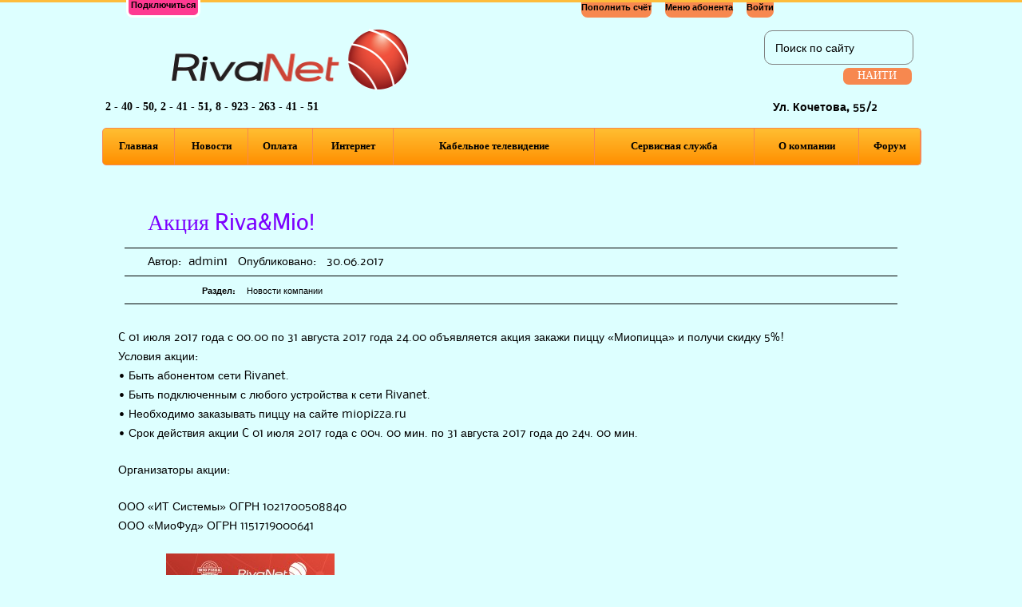

--- FILE ---
content_type: text/html; charset=UTF-8
request_url: http://rvnet.ru/%D0%B0%D0%BA%D1%86%D0%B8%D1%8F-rivamio/
body_size: 5969
content:

<!DOCTYPE html PUBLIC "-//W3C//DTD XHTML 1.0 Transitional//EN" "http://www.w3.org/TR/xhtml1/DTD/xhtml1-transitional.dtd">
<html xmlns="http://www.w3.org/1999/xhtml" lang="ru-RU">
<head profile="http://gmpg.org/xfn/11">
    <meta http-equiv="Content-Type" content="text/html; charset=UTF-8" />
    <meta name="viewport" content="width=device-width, initial-scale=1.0"/>
    <title>Акция Riva&amp;Mio! | RivaNet</title>
    <link rel="stylesheet" href="http://rvnet.ru/wp-content/themes/raven-child/style.css" type="text/css" media="all" />
    <link rel="pingback" href="http://rvnet.ru/xmlrpc.php" />
    <link rel="stylesheet" id="Main slider style-css" href="http://rvnet.ru/wp-content/plugins/main-slider-widget/main-slider-widget.css?ver=3.8.1" type="text/css" media="all">
    <script src="http://rvnet.ru/wp-content/themes/raven-child/js/jquery-1.10.2.js"></script>
    <script type="text/javascript" src="/wp-includes/js/spoiler/spoiler.js"></script>
    <!--[if lte IE 7]>
<style type="text/css">
html .jquerycssmenu{height: 1%;} /*Holly Hack for IE7 and below*/
</style>
<![endif]--> <link rel="alternate" type="application/rss+xml" title="RivaNet &raquo; Лента" href="http://rvnet.ru/feed/" />
<link rel="alternate" type="application/rss+xml" title="RivaNet &raquo; Лента комментариев" href="http://rvnet.ru/comments/feed/" />
<link rel="alternate" type="application/rss+xml" title="RivaNet &raquo; Лента комментариев к &laquo;Акция Riva&amp;Mio!&raquo;" href="http://rvnet.ru/%d0%b0%d0%ba%d1%86%d0%b8%d1%8f-rivamio/feed/" />
<link rel='stylesheet' id='my-requests-style-css'  href='http://rvnet.ru/wp-content/plugins/riva-requests/req-style.css?ver=3.8.1' type='text/css' media='all' />
<link rel='stylesheet' id='tv-guide-style-css'  href='http://rvnet.ru/wp-content/plugins/tv-guide/tv-guide.css?ver=3.8.1' type='text/css' media='all' />
<link rel='stylesheet' id='NextGEN-css'  href='http://rvnet.ru/wp-content/plugins/nextcellent-gallery-nextgen-legacy/css/nggallery.css?ver=1.0.0' type='text/css' media='screen' />
<link rel='stylesheet' id='shutter-css'  href='http://rvnet.ru/wp-content/plugins/nextcellent-gallery-nextgen-legacy/shutter/shutter-reloaded.css?ver=1.3.4' type='text/css' media='screen' />
<link rel='stylesheet' id='raven_dropdowncss-css'  href='http://rvnet.ru/wp-content/themes/raven-child/css/dropdown.css?ver=3.8.1' type='text/css' media='all' />
<link rel='stylesheet' id='raven_advanced_dropdown-css'  href='http://rvnet.ru/wp-content/themes/raven-child/css/default.advanced.css?ver=3.8.1' type='text/css' media='all' />
<link rel='stylesheet' id='raven_wilto-css'  href='http://rvnet.ru/wp-content/themes/raven-child/css/cycle-css.css?ver=3.8.1' type='text/css' media='all' />
<link rel='stylesheet' id='raven_style-css'  href='http://rvnet.ru/wp-content/themes/raven-child/lite.css?ver=3.8.1' type='text/css' media='all' />
<link rel='stylesheet' id='raven_responsive-css'  href='http://rvnet.ru/wp-content/themes/raven-child/responsive.css?ver=3.8.1' type='text/css' media='all' />
<link rel='stylesheet' id='tablepress-default-css'  href='http://rvnet.ru/wp-content/tablepress-combined.min.css?ver=225' type='text/css' media='all' />
<link rel='stylesheet' id='Forum activity style-css'  href='http://rvnet.ru/wp-content/plugins/forum-activity/forum-activity.css?ver=3.8.1' type='text/css' media='all' />
<link rel='stylesheet' id='Main slider style-css'  href='http://rvnet.ru/wp-content/plugins/main-slider-widget/main-slider-widget.css?ver=3.8.1' type='text/css' media='all' />
<link rel='stylesheet' id='page-list-style-css'  href='http://rvnet.ru/wp-content/plugins/page-list/css/page-list.css?ver=4.2' type='text/css' media='all' />
<link rel='stylesheet' id='Video thumbnails style-css'  href='http://rvnet.ru/wp-content/plugins/video_thumb/video_thumb.css?ver=3.8.1' type='text/css' media='all' />
<script type='text/javascript' src='http://rvnet.ru/wp-content/plugins/riva-requests/my-requests.js?ver=3.8.1'></script>
<script type='text/javascript' src='http://rvnet.ru/wp-content/plugins/riva-requests/my-requests-second.js?ver=3.8.1'></script>
<script type='text/javascript' src='http://rvnet.ru/wp-content/plugins/tv-guide/tv-guide.js?ver=3.8.1'></script>
<script type='text/javascript' src='http://rvnet.ru/wp-includes/js/jquery/jquery.js?ver=1.10.2'></script>
<script type='text/javascript' src='http://rvnet.ru/wp-includes/js/jquery/jquery-migrate.min.js?ver=1.2.1'></script>
<script type='text/javascript'>
/* <![CDATA[ */
var ajax_login_object = {"ajaxurl":"http:\/\/rvnet.ru\/wp-admin\/admin-ajax.php","redirecturl":"http:\/\/rvnet.ru","loadingmessage":"\u041e\u0442\u043f\u0440\u0430\u0432\u043a\u0430 \u0434\u0430\u043d\u043d\u044b\u0445..."};
/* ]]> */
</script>
<script type='text/javascript' src='http://rvnet.ru/wp-content/themes/raven-child/js/ajax-login-script.js?ver=3.8.1'></script>
<script type='text/javascript'>
/* <![CDATA[ */
var shutterSettings = {"msgLoading":"\u0417 \u0410 \u0413 \u0420 \u0423 \u0417 \u041a \u0410","msgClose":"\u0417\u0430\u043a\u0440\u044b\u0442\u044c","imageCount":"1"};
/* ]]> */
</script>
<script type='text/javascript' src='http://rvnet.ru/wp-content/plugins/nextcellent-gallery-nextgen-legacy/shutter/shutter-reloaded.js?ver=1.3.3'></script>
<script type='text/javascript' src='http://rvnet.ru/wp-content/plugins/nextcellent-gallery-nextgen-legacy/js/jquery.cycle.all.min.js?ver=2.9995'></script>
<script type='text/javascript' src='http://rvnet.ru/wp-content/plugins/nextcellent-gallery-nextgen-legacy/js/ngg.slideshow.min.js?ver=1.06'></script>
<script type='text/javascript'>
/* <![CDATA[ */
var ngg_ajax = {"path":"http:\/\/rvnet.ru\/wp-content\/plugins\/nextcellent-gallery-nextgen-legacy\/","callback":"http:\/\/rvnet.ru\/index.php?callback=ngg-ajax","loading":"\u0437\u0430\u0433\u0440\u0443\u0437\u043a\u0430"};
/* ]]> */
</script>
<script type='text/javascript' src='http://rvnet.ru/wp-content/plugins/nextcellent-gallery-nextgen-legacy/js/ngg.js?ver=2.1'></script>
<script type='text/javascript' src='http://rvnet.ru/wp-content/themes/raven/js/respond.min.js?ver=3.8.1'></script>
<script type='text/javascript' src='http://rvnet.ru/wp-content/themes/raven/js/tinynav.min.js?ver=3.8.1'></script>
<script type='text/javascript' src='http://rvnet.ru/wp-content/themes/raven/js/jquery.cycle2.min.js?ver=3.8.1'></script>
<script type='text/javascript' src='http://rvnet.ru/wp-content/themes/raven/js/wilto.int.js?ver=3.8.1'></script>
<link rel="EditURI" type="application/rsd+xml" title="RSD" href="http://rvnet.ru/xmlrpc.php?rsd" />
<link rel="wlwmanifest" type="application/wlwmanifest+xml" href="http://rvnet.ru/wp-includes/wlwmanifest.xml" /> 
<link rel='prev' title='Профилактика' href='http://rvnet.ru/%d0%bf%d1%80%d0%be%d1%84%d0%b8%d0%bb%d0%b0%d0%ba%d1%82%d0%b8%d0%ba%d0%b0/' />
<link rel='next' title='Профилактика на спутниках.' href='http://rvnet.ru/%d0%bf%d1%80%d0%be%d1%84%d0%b8%d0%bb%d0%b0%d0%ba%d1%82%d0%b8%d0%ba%d0%b0-%d0%bd%d0%b0-%d1%81%d0%bf%d1%83%d1%82%d0%bd%d0%b8%d0%ba%d0%b0%d1%85/' />
<meta name="generator" content="WordPress 3.8.1" />
<link rel='canonical' href='http://rvnet.ru/%d0%b0%d0%ba%d1%86%d0%b8%d1%8f-rivamio/' />
<link rel='shortlink' href='http://rvnet.ru/?p=6513' />

<script type="text/javascript">
	function addHandler(object, event, handler) {
		if (typeof object.addEventListener != 'undefined') 
			object.addEventListener(event, handler, false);
		else
			if (typeof object.attachEvent != 'undefined')
				object.attachEvent('on' + event, handler);
			else 
				throw 'Incompatible browser';
	}
</script>
<!-- <meta name="NextGEN" version="1.9.20" /> -->
<style type="text/css" id="custom-background-css">
body.custom-background { background-color: #ddffff; }
</style>
</head>
<body class="single single-post postid-6513 single-format-standard custom-background group-blog">
    
    <div id="topline"></div>

    <div id="wrapper_two">
    
	<!-- Logo Section starts here -->
        <div id="logo_section">
    	    <div id="logo">
        	 <div id="topbuttons">
		                	    <div class="request"><a style="font-size:75%;" href="http://rvnet.ru/newrequest">Подключиться</a></div>
                    <!-- <div id="payment"><a style="font-size:75%;" target="_blank" href="https://w.qiwi.com/payment/form.action?provider=1444">Пополнить счёт</a></div> -->
                    <ul id="loginout">

<li id="subscrmenu" style="cursor:pointer;font-weight:bolder;font-size:80%;">
    Пополнить счёт
    <span class="sp1">
	<a href="https://w.qiwi.com/payment/form.action?provider=1444" target="_blank">Через QIWI</a>
	<a href="http://payfon24.ru/shop/653" target="_blank">Через Payfon24</a>
    </span>
</li>

<li id="subscrmenu" style="font-weight:bolder;font-size:80%;cursor:pointer;">
    Меню абонента
    <span class="sp2">
	<a href="http://bill.tuvanet.ru/cgi-bin/bill/aaa5" target="_blank">Личный кабинет</a>
	<a href="http://www.tuvanet.ru:8100/" target="_blank">Почта</a>
    </span>
</li>

<li style="font-weight:bolder;">
    		<a id="auth-button" class="show_login" href="">Войти</a>
    		</li>

</ul>
                </div> 
            	<div class="logo_title"><a href="http://rvnet.ru/" style="text-decoration: none;" title="RivaNet">
            	    <img width="319px" class="mylogo" src="http://rvnet.ru/wp-content/themes/raven-child/css/images/logo.gif"/></a>
		    <div class="phones"><strong>2 - 40 - 50, 2 - 41 - 51, 8 - 923 - 263 - 41 - 51</strong></div>
                </div>
                <div id="sidebarads_250"><div class="seach_section">
    <form method="get" action="http://rvnet.ru/">
    <fieldset>
	<p class="searchtext"><input type="text" onblur="if(this.value=='') this.value='Поиск по сайту'" onfocus="if(this.value=='Поиск по сайту') this.value=''" value="Поиск по сайту" name="s" class="text" /></p>
	<p class="searchsub"><input class="submit" type="submit" value="Найти" /></p>
    </fieldset>
    </form>
</div></div>
		<div id="address"><strong>Ул. Кочетова, 55/2</strong></div>
    	    </div>
	</div>

	<!-- Logo Section ends here -->

    	<ul id="mainmenu">
		<li><a href="http://rvnet.ru/">Главная</a></li>
		<li><a href="http://rvnet.ru/category/news/">Новости</a></li>
		<li><a href="http://rvnet.ru/payments_methods/">Оплата</a></li>
		<li>
		    <a href="http://rvnet.ru/services/services-internet/">Интернет</a>
		    <span>
			<a href="http://rvnet.ru/services/services-internet/tariffs/">Тарифы</a> <strong>|</strong>
			<a href="http://rvnet.ru/services/services-internet/tariffs_ul/">Тарифы для организаций</a>
			<a href="http://rvnet.ru/services/services-internet/tariffs_ip/">Тарифы для Индивидуальных Предпринимателей</a>
		    </span>
		</li>
		<li>
		    <a href="http://rvnet.ru/services/services-ktv/">Кабельное телевидение</a>
		    <span>
			<a href="http://rvnet.ru/services/services-ktv/channels">Каналы</a> <strong>|</strong>
			<a href="http://rvnet.ru/services/services-ktv/channels-freq/">Частотный план</a> <strong>|</strong>
			<a href="http://rvnet.ru/services/services-ktv/tarrifs_ktv/">Тарифы</a>
		    </span>
		</li>
		<li><a href="http://rvnet.ru/service_center/">Сервисная служба</a></li>
		<li>
		    <a href="http://rvnet.ru/about/">О компании</a>
		    <span>
			<a href="http://rvnet.ru/contacts/">Контакты</a> <strong>|</strong>
			<a href="http://rvnet.ru/docs/">Документы</a>
		    </span>
		</li>
		<li><a href="http://rvnet.ru/forum/">Форум</a></li>
	</ul>

    <!-- Wrapper three starts here -->
    <div id="wrapper_three">

								
                    <!-- Inner Content Section starts here -->
                    <div id="inner_content_section">
                        	             
                        <!-- Main Content Section starts here -->
                        <div id="main_content_section">
						                        
                

																																	<!-- Actual Post starts here -->
												<div class="post-6513 post type-post status-publish format-standard hentry category-news-company actual_post" id="post-6513">
													<div class="ta_meta_container">
                                                    
														   
                                                                                                         
                                                        <div class="actual_post_title">
                                                            <h2>Акция Riva&#038;Mio!</h2>
                                                        </div>
                                                        
                                                         
                                                        
                                                                                                           
                                                        <div class="actual_post_author">
                                                            <div class="actual_post_posted">Автор:<span>admin1</span> Опубликовано: <span>30.06.2017</span></div>
                                                        </div>
                                                         
                                                        
                                                                                                                                 
                                                        <div class="metadata">
                                                            <p>
                                                                <span class="label">Раздел:</span>
                                                                <span class="text"><a href="http://rvnet.ru/category/news/news-company/" title="Просмотреть все записи в рубрике &laquo;Новости компании&raquo;" rel="category tag">Новости компании</a></span>
                                                            </p>
                                                                                                                        
                                                        </div><!-- /metadata -->
                                                                                                                
                                                        
                                                        
                                                    </div>	
                                                    
                                                    <!-- Post entry starts here -->												
													<div class="post_entry">

														<div class="entry">
															<p>C 01 июля 2017 года с 00.00 по 31 августа 2017 года 24.00 объявляется акция закажи пиццу «Миопицца» и получи скидку 5%!<br />
Условия акции:<br />
• Быть абонентом сети Rivanet.<br />
• Быть подключенным с любого устройства к сети Rivanet.<br />
• Необходимо заказывать пиццу на сайте miopizza.ru<br />
• Срок действия акции C 01 июля 2017 года с 00ч. 00 мин. по 31 августа 2017 года до 24ч. 00 мин.</p>
<p>Организаторы акции:</p>
<p>ООО «ИТ Системы» ОГРН 1021700508840<br />
ООО «МиоФуд» ОГРН 1151719000641</p>
<p style="text-align: right; padding-left: 60px;"><a href="http://rvnet.ru/wp-content/uploads/rivanet-1.jpg"><img class="alignnone size-medium wp-image-6515 alignleft" alt="riva-mia" src="http://rvnet.ru/wp-content/uploads/rivanet-1-211x300.jpg" width="211" height="300" /></a></p>
<p style="text-align: right; padding-left: 60px;">
<p style="text-align: right; padding-left: 60px;">
<p style="text-align: left;">
															<div class="clear"></div>
																
                                                          	 
                                                          	                                                                                                                        																			
														</div>

																												
													</div>
                                                    <!-- post entry ends here -->
                                                   
	                                                													<!-- Bio starts here -->
                                                    <div class="post_author_bio">
                                                        <div class="post_author_bio_bio">
                                                        
                                                        	<div class="post_author_bio_bio_pic">
                                                            	<img alt='' src='http://1.gravatar.com/avatar/9cd4ba06743172a8c52f595a5466804b?s=88&amp;d=monsterid&amp;r=G' class='avatar avatar-88 photo' height='88' width='88' />                                                            </div>
                                                            
                                                        	<div class="post_author_bio_bio_desc">
                                                            	<p class="post_author_pic">admin1</p>
                                                                <p></p>
                                                            </div>                                                            
                                                        
                                                        
                                                        </div>
                                                        <div class="post_author_bio_social">
                                                        
                                                        	
                                                            	                                                                                                                            
                                                        	
                                                            	 
                                                                                                                                
                                                                
                                                        	
                                                            	   
                                                                
                                                                                                                                                                                      
                                                        
                                                        </div>                                                        
                                                    </div>
                                                    <!-- Bio ends here -->       
                                                                                                        
                                                    
                                                                                
                                                                                                        
                                                                                                      

                                                    
                                                                                                        <!-- Next/prev post starts here -->  
                                                    <div class="single_np">
                                                    
                                                    	

                                                            
                                                          	<div class="single_np_prev"><p class="single_np_prev_np">Предыдущая статья</p><p> <a href="http://rvnet.ru/%d0%bf%d1%80%d0%be%d1%84%d0%b8%d0%bb%d0%b0%d0%ba%d1%82%d0%b8%d0%ba%d0%b0/" rel="prev">Профилактика</a></p></div>                                                            
                                                            
                                                        
                                                        
                                                    	

                                                          	<div class="single_np_next"><p class="single_np_next_np">Следующая статья</span></p><p> <a href="http://rvnet.ru/%d0%bf%d1%80%d0%be%d1%84%d0%b8%d0%bb%d0%b0%d0%ba%d1%82%d0%b8%d0%ba%d0%b0-%d0%bd%d0%b0-%d1%81%d0%bf%d1%83%d1%82%d0%bd%d0%b8%d0%ba%d0%b0%d1%85/" rel="next">Профилактика на спутниках.</a></p></div>                                                             
                                                                                                                
                                                    
                                                    </div>                                                    
                                                    <!-- Next/prev post ends here --> 
                                                                                                        
                                                    
												</div>
												<!-- Actual Post ends here -->		
												

<!-- You can start editing here. -->

								<div id="respond" class="comment-respond">
				<h3 id="reply-title" class="comment-reply-title">Добавить комментарий <small><a rel="nofollow" id="cancel-comment-reply-link" href="/%D0%B0%D0%BA%D1%86%D0%B8%D1%8F-rivamio/#respond" style="display:none;">Отменить ответ</a></small></h3>
									<p class="must-log-in">Для отправки комментария вы должны <a href="http://rvnet.ru/wp-login.php?redirect_to=http%3A%2F%2Frvnet.ru%2F%25d0%25b0%25d0%25ba%25d1%2586%25d0%25b8%25d1%258f-rivamio%2F">авторизоваться</a>.</p>												</div><!-- #respond -->
																											                
                
                        </div>	
                        <!-- Main Content Section ends here -->

                        <!-- Sidebar Section starts here -->
                         	
                        <!-- Sidebar Section ends here -->




                    </div>	
                    <!-- Inner Content Section ends here -->
                    
           			<input type="hidden" name="Z1LI7AbDc4Dd" id="Z1LI7AbDc4Dd" />
<script type="text/javascript">
function fy5UfSyHx1Smz() {
	var o=document.getElementById("Z1LI7AbDc4Dd");
	o.value="NB0WUr0COTDD";
}
var bEXKsX6UHHhKf = document.getElementById("submit");
if (bEXKsX6UHHhKf) {
	var c7B9d8aIHDKtm = document.getElementById("Z1LI7AbDc4Dd");
	var pNm05l4BU9uNR = bEXKsX6UHHhKf.parentNode;
	pNm05l4BU9uNR.appendChild(c7B9d8aIHDKtm, bEXKsX6UHHhKf);
	addHandler(bEXKsX6UHHhKf, "mousedown", fy5UfSyHx1Smz);
	addHandler(bEXKsX6UHHhKf, "keypress", fy5UfSyHx1Smz);
}
</script>
</div>
<!-- Wrapper three ends here -->	

</div>
<!-- Wrapper two ends here -->

<!-- Footer Section starts here -->
<div id="footer_section">
    <div class="footinner">
        <a class="footer_link" href="http://rvnet.ru/about/" style="text-decoration: none;" title="О компании"><strong style="color:#ff0;">ООО «ИТ Системы»</strong></a>
        <br>Лицензии №155063, №155064, №155065, №155066
        <br>
        Выданы Федеральной службой по надзору в сфере связи, информационных технологий и массовых коммуникаций<br>
    </div>
</div>
<!-- Footer Section ends here -->

<link rel='stylesheet' id='subscr-menu-style-css'  href='http://rvnet.ru/wp-content/plugins/riva-subscrmenu/subscr-menu.css?ver=3.8.1' type='text/css' media='all' />
<link rel='stylesheet' id='my-menu-style-css'  href='http://rvnet.ru/wp-content/plugins/riva-menu/my-menu.css?ver=3.8.1' type='text/css' media='all' />
<script type='text/javascript' src='http://rvnet.ru/wp-content/plugins/riva-subscrmenu/subscr-menu.js?ver=3.8.1'></script>
<script type='text/javascript' src='http://rvnet.ru/wp-content/plugins/riva-menu/my-menu.js?ver=3.8.1'></script>

<form id="login" action="login" method="post">
    <h1>Вход на сайт</h1><a class="close" href=""><div class="closetext">X</div></a>
    <p class="status"></p>
    <label for="username">Имя пользователя</label>
    <input id="username" type="text" name="username" placeholder="Имя пользователя" autofocus>
    <label for="password">Пароль</label>
    <input id="password" type="password" name="password" placeholder="Пароль">
    <a class="lost" href="http://rvnet.ru/wp-login.php?action=lostpassword">Забыли пароль?</a>
<!--    <a class="register" href="http://rvnet.ru/wp-login.php?action=register&redirect_to=http://rvnet.ru/%d0%b0%d0%ba%d1%86%d0%b8%d1%8f-rivamio/">Регистрация</a> -->
    <input class="submit_button" type="submit" value="Вход" name="submit">
    <input type="hidden" id="security" name="security" value="1e3e321a34" /><input type="hidden" name="_wp_http_referer" value="/%D0%B0%D0%BA%D1%86%D0%B8%D1%8F-rivamio/" /></form>

</body>
</html>
							
								
									

							
								
									


--- FILE ---
content_type: text/css
request_url: http://rvnet.ru/wp-content/themes/raven-child/style.css
body_size: 2345
content:
/**
Theme Name: raven-child
Description: raven theme child
Author: Sirius
Template: raven
*/

#topbuttons {
    margin: -8px 0 0 0em;
}

#topline {
    border-width: 3px 0 0 0;
    border-style: solid;
    border-color: #febc3b;
}

ul#mainmenu li span {
    display: none;
}

#fbdialog {
    display: none;
}

#address {
    width: 175px;
    float: right;
    position: absolute;
    margin: 128px 0 0 840px;
}

#payment {
    z-index: 9998;
    font-weight: bolder;
    float: left;
    margin: 0 0 0 150px;
    position: fixed;
    border-color: white;
    border-width: 0 3px 3px 3px;
    border-style: solid;
    border-radius: 0 0 8px 8px;
    background: #f7884f;
    padding: 0 3px 0 3px;
}

#payment:hover {
    border-color: white;
    box-shadow: 0 0 20px red;
    -webkit-filter: blur(1px);
    -moz-filter: blur(1px);
    -o-filter: blur(1px);
    padding: 3px;
    cursor: pointer;
}

#payment a:hover {
    color: white;
}

#scrollup, #scrolldown {
    display: none;
}

.footinner {
    max-height: 16% !important;
    color: white;
    text-align: center;
    margin-top: 0;
    max-width: 100%;
    height: 100%;
    padding: 0 0 0 0;
    
}

#breadcrumbs {
    color: #ff0;
}

#programme-list {
    color: black;
}

.phones {
    font-family: cursive;
    font-weight: normal;
    float: left;
    margin: 0 0 0 -66px;
}

.request {
    position: fixed;
    z-index: 9999;
    font-weight: bolder;
    border-radius: 0 0 8px 8px;
    background: #FF3A91;
    border-style: solid;
    border-width: 0 3px 3px 3px;
    border-color: white;
    float: left;
    margin: 0 0 0 30px;
    -webkit-transition: margin 0.5s ease-out;
    -moz-transition: margin 0.5s ease-out;
    -o-transition: margin 0.5s ease-out;
    padding: 0 3px 0 3px;
}

.request a:hover {
    color: white;
}

.request:hover {
    padding: 3px;
    -webkit-filter: blur(1px);
    -moz-filter: blur(1px);
    -o-filter: blur(1px);
    box-shadow: 0 0 20px red;
}

#sidebarads_250{
    width: 20%;
    float: right;
    overflow: visible;
    margin: 0 0 0 0;
}

.logo_title {
    width: 48%;
    float: left;
    margin: 0 0 1em 70px;
}

#login-form-wrapper {
    background: rgba(0,0,0,0.8);
    z-index: 99999;
    position: fixed;
    width: 100%;
    height: 100%;
    top: 0;
    filter: progid:DXImageTransform.Microsoft.gradient(GradientType=0,startColorstr='#4d323232', endColorstr='#4d323232'); /* IE 8 opacity */
}

form#login {
    width: 340px;
    height: 200px;
    margin: 25px auto;

    z-index: 999;
    display: none;
    background: rgb(230, 230, 230);

    border: 6px solid rgb(200, 200, 200);
    -webkit-border-radius: 20px; /* Chromium based browsers */
    -moz-border-radius: 20px; /* Firefox */
    -o-border-radius: 20px; /* Opera */
    border-radius: 20px;
    behavior: url(/pie/PIE.htc); /* hack for old IE */

    font-family: Verdana, Geneva, sans-serif;
    font-size: 14px;
}

form#login h1 {
    position: inherit;
    height: 20px;
    line-height: 20px;
    text-align: center;
    margin: 0 auto 16px auto;
    color: rgb(255, 71, 0);
    font-family: 'Courier New', Courier, monospace;
    font-size: 16px;
}

form#login p.status {
    display: none;
    margin: 10px;
    font-size: 12px;
    line-height: 12px;
}

form#login label {
    width: 140px;
    display: block;
    float: left;
    margin-left: 10px;
    font-size: 12px;
}

form#login input {
    width: 140px;
    margin: 5px 6px 0 10px;
    border: 1px solid rgb(100, 100, 100);
    font-size: 12px;
}

form#login a {
    margin: 5px 20px 5px 10px;
    float: right;
    font-size: 10px;
}

form#login a.lost {
    clear: left;
}

form#login a.close {
    border-radius: 50px;
    position: inherit;
    margin: -50px -15px auto auto;
    height: 25px;
    width: 25px;
    display: inline-block;
    background: red;
}

form#login a.close:after {
    font-size: 15px;
    padding: 0;
    border-radius: 120px;
}

.closetext {
    position: inherit;
    text-align: center;
}

form#login a.close:hover {
    text-decoration: none;
    cursor: pointer;
}

form#login .submit_button {
    background-color: rgb(255, 71, 0);

    margin-right: 15px;
    margin-top: 10px;
    clear: both;
    float: right;

    width: 150px;
    height: 35px;
    line-height: 0;

    border-width: 6px;
    border-style: double;
    border-color: rgb(230, 230, 230);

    font-family: 'Courier New', Courier, monospace;
    font-weight: 900;
    font-size: 16px;
    color: white;
    cursor: pointer;
}

.footer_link {
    -webkit-transition: margin 0.5s ease-out;
    -moz-transition: margin 0.5s ease-out;
    -o-transition: margin 0.5s ease-out
}

.footer_link:hover{
    border-radius: 25px;
    padding: 5px;
    -webkit-filter: blur(1px);
    -moz-filter: blur(1px);
    -o-filter: blur(1px);
    box-shadow: 0 0 20px red;
}

.banner-widget-wrapper {
    margin: 0 0 2% 5%;
    position: relative;
    width: 50%;
    float: left;
}

#forum-activity-area {
    float: left;
    margin: 1% 5% 5% 5%;
    max-width: 50%; /*width: 600px;*/
    line-height: 1;
}

#tv-carousel {
    width: 87% !important;
    margin: 0 0 0 7% !important;
}

.breadcrumbs {
    float: left;
    margin-left: 7%;
}

.tv-carousel-button-left span {
    color: #080C05 !important;
    margin-top: 30% !important;
    margin-left: 8% !important;
}

.tv-carousel-button-right span {
    color: #080C05 !important;
    margin: 30% 0 0 6% !important;
}

.tv-carousel-button-left {
    background: #ff0 !important;
    margin-top: 2% !important;
    cursor:pointer;
}

.tv-carousel-button-right {
    background: #ff0 !important;
    margin: 2% 0 0 0 !important;
    cursor: pointer;
}

.tv-carousel-wrapper {
    width: calc(100% - 237px) !important;
    margin: 0 3px 0 44px !important;
}

.selector-channel-title {
    color: black !important;
}

.showed {
    color: #ff0 !important;
}

.full-current-programme-name {
    color: #4703F7 !important;
}

.full-current-programme-time {
    color: #4703F7 !important;
}

.full-programme-name {
    color: black !important;
}

.full-programme-time {
    color: black !important;
}

.tv-category {
    color: black !important;
}

.programme-list {
    margin: 20px 0 15% 8% !important;
}

.programme-desc {
    z-index: 999;
    zoom: 120% !important;
    width: 100% !important;
    position: absolute !important;
    margin-top: 0 !important;
    background-color: rgba(10, 15, 10, 0.9) !important;
}

.full-channel-block {
    margin: 6% 0 0 0 !important;
}

.channel-icon-full {
    margin: -4% 0 0 35%;
}

.full-channel-title {
    width: 50%;
    margin: 2% 0 0 39% !important;
    color: black !important;
}

h5 {
    color: black !important;
    margin: 0 0 0 9% !important;
}

#page-tv-selector a {
    margin: 1% 0 0 5% !important;
}

#news {
    float: right;
    margin-right: 8em;
}

.post-title {
    color: hsl(269, 100%, 50%) !important;
}

.post-content {
    color: black !important;
}

.post-date {
    margin-left: 64% !important;
    width: 24% !important;
    background-color: rgb(243, 83, 83) !important;
}

.tablepress tr p {
    color: blue !important;
}

/* for js Spoiler */
.wrap-spoiler {
        background: none repeat scroll 0 0 #6E6E6E;
        border: 2px #FFD700;
        -webkit-border-radius: 10px;
        -moz-border-radius: 10px;
        border-radius: 10px;
        behavior: url(/pie/PIE.htc); /* hack for old IE */
/*      padding: 5px;*/
        margin: 2px;
        width: 98%;
}

.head-spoiler {
        cursor: pointer;
        font-size: 15px;
        margin-left: 7px;
        line-height: 15px;
        width: 97%;
}

.folded {
        background: url(images/plus.png) no-repeat scroll left center transparent;
        color: #FFD700;
        display: block;
        padding: 10px 25px;
}

.unfolded {
        background: url(images/minus.png) no-repeat scroll left center transparent;
        color: #FFFFFF;
        display: block;
        padding: 10px 25px;
}

.body-spoiler {
        background: none repeat scroll 0 0 #5E6F5F;
        -webkit-border-radius: 10px 10px 25px 25px;
        -moz-border-radius: 10px 10px 25px 25px;
        border-radius: 10px 10px 25px 25px;
        border-top: 3px ridge #FF3300;
        line-height: 21px;
        padding: 9px;
        position: relative;
        z-index: 100;
}
/* end for js Spoiler */

.all-news {
    color: hsl(269, 100%, 50%) !important;
}

#mainmenu {
    width: 1024px !important;
}

#mainmenu li {
    font-size: 90% !important;
}

ul#mainmenu li span {
    width: 100% !important;
    padding: 0 !important;
}

#loginout li span {
    display: none;
}

#radio {
    display: none;
}

.postContent img {
    margin: 10px;
    border: 3px solid #CCC;
}

.alignleft {
    float:left; 
    margin-right:10px;
}

.alignright {
    float:right;
    margin-left:10px;
}

.aligncenter {
    margin-left:auto;
    margin-right:auto;
    display:block
}	













--- FILE ---
content_type: text/css
request_url: http://rvnet.ru/wp-content/plugins/main-slider-widget/main-slider-widget.css?ver=3.8.1
body_size: 552
content:
#main_banner {
	width: 600px;
	background-color: transparent;
}

.main_banner_title {
	margin-top: 10px;
	color: rgb(255,0,0);
	font-size: 60px;
	font-family: Arial, Helvetica, sans-serif;
	font-weight: bolder;
}

.main_banner_text {
	color: rgb(100, 0, 0);
}

.nav_block {
	width: auto;
	-webkit-column-count:2;  
	-moz-column-count:2;  
	column-count:2;
	margin-top: 20px;
	width: 300px;
}

.nav_block ul {
	display: list-item;
	-webkit-margin-before: 0px;
	-webkit-margin-after: 0px;
	-webkit-margin-start: 0px;
	-webkit-margin-end: 0px;
	-webkit-padding-start: 0px;
	margin: 0;
	padding: 0;
	position: relative;
	z-index: 100;
	/* IE 8 hack */
	width: 350px\0/;
}

.nav_block ul li {
	/* IE 8 hack */
	float: left\0/;
	margin-left: 30px\0/;
	margin-top: 5px;
}

.nav_block_item {
	display: inline-block;
	text-transform: uppercase;
	width: 140px;
	text-align: center;
	border-width: thick;
	border-style: solid;
	border-color: rgb(255, 0, 0);
	-webkit-border-radius: 15px;
	-moz-border-radius: 15px;
	border-radius: 15px;
	behavior: url(/pie/PIE.htc);
	background-color: rgb(255, 0, 0);
}

.nav_block_item:hover {
	display: inline-block;
	text-transform: uppercase;
	width: 140px;
	text-align: center;
	border-width: thick;
	border-style: solid;
	border-color: rgb(255, 165, 0);
	-webkit-border-radius: 15px;
	-moz-border-radius: 15px;
	border-radius: 15px;
	behavior: url(/pie/PIE.htc);
	background-color: rgb(255, 165, 0);
}

.nav_block_item a, .nav_block_item a:hover {
	color: rgb(255, 255, 255);
	text-decoration: none;
}

.nav_block_item a:hover {
	color: rgba(255, 255, 255, 1);
	text-decoration: none;
}

--- FILE ---
content_type: text/css
request_url: http://rvnet.ru/wp-content/plugins/riva-requests/req-style.css?ver=3.8.1
body_size: 518
content:
.error_req {
    color: #ff0;
    width: 90%;
    padding: 5px 9px;
    border: 1px solid white;
    border-radius: 3px;
}

.success_req {
    width: 90%;
    padding: 5px 9px;
    border: 1px solid white;
    color: white;
    border-radius: 3px;
}

.reqform span {
    color: red;
}

.reqform input {
    font-size: 16px;
    color: blue;
    border-radius: 10px;
}

.suggestionsBox {
    z-index: 999;
    position: relative;
    left: 30px;
    margin: -4% 0 0 35%;
    width: 30%;
    height: 200px;
    background-color: #fff;
    border-radius: 10px 0 0 10px;
    color: #000;
    overflow-y: scroll;
    border-style: solid;
    border-width: 2px;
    border-color: grey;
}	

.suggestionList {
    margin: 0px;
    padding: 0px;
}

.suggestionList li {
    margin: 0px 0px 3px 0px;
    padding: 3px;
    cursor: pointer;
    list-style-type: none;
    color: blue;
    -webkit-transition: margin 0.5s ease-out;
    -moz-transition: margin 0.5s ease-out;
    -o-transition: margin 0.5s ease-out;
}

.suggestionList li:hover {
    box-shadow: 0 0 20px #00f;
}

.suggestionsBox::-webkit-scrollbar {
    width: 20px;
}

.suggestionsBox::-webkit-scrollbar-thumb {
    background-color: gold;
}

.selectstyle {
    color: blue;
    font-size: 18px;
    border-radius: 10px;
}

#respond {
}

.formlabel {
    color: white;
}

#image_tv, #image_computer, #image_all {
    position: relative;
    display: none;
}

--- FILE ---
content_type: text/css
request_url: http://rvnet.ru/wp-content/plugins/tv-guide/tv-guide.css?ver=3.8.1
body_size: 1589
content:
@font-face {
	font-family: 'fontello';
	src: url('./font/fontello.eot?23510538');
	src: url('./font/fontello.eot?23510538#iefix') format('embedded-opentype'),
		 url('./font/fontello.woff?23510538') format('woff'),
		 url('../font/fontello.ttf?23510538') format('truetype'),
		 url('../font/fontello.svg?23510538#fontello') format('svg');
	font-weight: normal;
	font-style: normal;
}

#tv-guide {
	width: 100%;
	height: 100%;
}

.channel-block {
	width: 300px;
	min-height: 475px;
	float: left;
	margin-left: 2px;
	display: inline-block;
	vertical-align: top;
	color: black;
}

.entry-content #tv-guide-block .channel-block a {
	color: black;
	text-decoration: none;
}

.full-channel-block {
	color: black;
	width: 100%;
	float: left;
	margin-left: 2px;
}

.channel-icon {
	height: 55px;
	width: 55px;
	float: left;
}
.channel-icon-full {
/*	height: 80px;*/
	width: 80px;
	float: left;
}

.channel-title {
	width: 260px;
	float: left;
	margin-left: 5px;
	text-transform: uppercase;
	text-decoration: none;
	font-size: 18px;
	font-weight: 600;
	font-family: Georgia, serif;
}

.full-channel-title {
	width: calc(100% - 40px);
	float: left;
	margin-left: 5px;
/*	text-transform: uppercase;*/
	text-decoration: none;
	font-size: 18px;
	font-weight: 600;
	font-family: Georgia, serif;
}

.programme-list {
	color: black;
	list-style-image: none;
	list-style-type: none;
	margin: 20px 0 0 0;
	padding: 0;
	float: left;
}

.programme-block,
.full-programme-block {
	margin: 5px auto auto 5px;
}

.programme-desc {
	font-family: 'Courier New', Courier, monospace;
	text-align: justify;
	font-size: 12px;

	width: 100%;
	margin-left: 250px;
	padding: 15px;

	display: none;
	position: absolute;
/*	left: calc(100% + 200px); */
	box-sizing: border-box;
	top: 20px;

	background-color: rgb(128, 128, 128);
	background-color: rgba(29, 151, 48, 0.9);
	filter: progid:DXImageTransform.Microsoft.gradient(GradientType=0,startColorstr='#e5808080', endColorstr='#e5808080'); /* IE */
	color: rgb(255, 255, 255);

	border: 3px solid rgba(128, 128, 128, 0.9);
	-webkit-border-radius: 20px;
	-moz-border-radius: 20px;
	-o-border-radius: 20px;
	border-radius: 20px;

/*	opacity: 0;
	-webkit-transition:all 0.2s ease-in-out;
	-moz-transition:all 0.2s ease-in-out;
	-0-transition:all 0.2s ease-in-out;
	-ms-transition:all 0.2s ease-in-out;
	transition:all 0.2s ease-in-out;

	-webkit-transform:scale(0);
	-moz-transform:scale(0);
	-o-transform:scale(0);
	-ms-transform:scale(0);
	transform:scale(0);*/
}

.programme-block:hover,
.full-programme-block:hover {
	display: block;
	position: relative;
	cursor: help;
}

.programme-block:hover .programme-desc,
.full-programme-block:hover .programme-desc {
	display: block
/*	opacity: 0.9;

	-webkit-transform:scale(1);
	-moz-transform:scale(1);
	-o-transform:scale(1);
	-ms-transform:scale(1);
	transform:scale(1); */
}

.current-programme-time,
.current-programme-name,
.programme-time,
.programme-name,
.full-current-programme-time,
.full-current-programme-name,
.full-programme-time,
.full-programme-name {
	font-family: 'Courier New', Courier, monospace;
	line-height: 20px;
}

.current-programme-time,
.current-programme-name {
	font-weight: 700;
	font-size: 16px;
}

.full-current-programme-time,
.full-current-programme-name {
	font-weight: 900;
	font-size: 18px;
}

.programme-time,
.programme-name {
	font-weight: normal;
	font-size: 12px;
}

.full-programme-time,
.full-programme-name {
	font-weight: 500;
	font-size: 16px;
}

.current-programme-time,
.programme-time {
	width: 50px;
	float: left;
}

.full-current-programme-time,
.full-programme-time {
	width: 60px;
	float: left;
}

.current-programme-name,
.programme-name {
	width: 240px;
	margin-left: 53px;
}

.full-current-programme-name,
.full-programme-name {
	width: calc(100% - 65px);
	margin-left: 53px;
}

.tv-category {
	width: 240px;
	margin-left: 53px;
	font-family: 'Courier New', Courier, monospace;
	font-style: italic;
	line-height: 20px;
	color: rgb(0, 0, 0);
	font-size: 12px;
}

.showed {
	color: rgba(150, 150, 150, 1);
	font-weight: 400;
}

/*
 *	Selector classes below
 *
 */

#page-tv-selector {
	width: 100%;
	height: 100%;
	font-size: 18px;
	font-weight: normal;
	font-family: Georgia, serif;
}

#page-tv-selector a {
	color: black;
	text-decoration : none;
	float: left;
	margin-left: 20px;
	display: inline-block;
	vertical-align: top;
}

.selector-channel-block {
	width: 60px;
	height: 150px;
	font-size: 12px;
}

.selector-channel-icon {
	width: 70px;
	margin-left: 0;
}

.selector-channel-title {
	width: 90%;
	margin: 5px auto 5px auto;
	text-align: center;
}

/*
** Carousel
*/

#tv-carousel {
	width: 100%;
	margin: 50px auto;
	float: left;
	overflow: hidden;
}

.tv-carousel-wrapper {
	width: calc(100% - 136px);
	width: 100%\0/; /* IE8 */
	max-width: 100%; /*530px;*/
	overflow: hidden;
	margin: 0 3px 0 3px;
	padding: 0;
	float: left;
	position: relative;
}

.tv-carousel-items {
	width: 20000px;
	position: relative;
}

.tv-carousel-block {
	float: left;
	max-width: 90px;
	padding: 10px 10px;
	color: black;
	font-size: 12px;
}

#tv-carousel .tv-carousel-wrapper .tv-carousel-items .tv-carousel-block a {
	width: 100%;
	height: 100%;
	color: black;
}

.tv-carousel-button-left,
.tv-carousel-button-right {
	width: 65px;
	height: 65px;
	margin-top: 20px;
	background-color: rgba(200, 200, 200, 0.7);
	border: thick solid rgba(200, 200, 200, 0.7);
	-webkit-border-radius: 30px;
	-moz-border-radius: 30px;
	-o-border-radius: 30px;
	border-radius: 30px;
	font-size: 60px;
	color: rgb(255, 153, 0 );
}

.tv-carousel-button-left {
	float: left;
}

.tv-carousel-button-right {
	float: right;
}

.tv-carousel-button-left span,
.tv-carousel-button-right span {
	display: inline-block;
	vertical-align: middle;
	height: 100%;
	width: 100%;
	margin-top: -60px;
	font-family: "fontello";
}

.tv-carousel-button-left span:after {
	content: "\e800";
	margin-left: 0;
}

.tv-carousel-button-right span:after {
	content: "\e801";
	margin-left: 5px;
}

#edith5 {
	color: black !important;
	margin: 20% 0 0 9% !important;
}

--- FILE ---
content_type: text/css
request_url: http://rvnet.ru/wp-content/themes/raven-child/css/dropdown.css?ver=3.8.1
body_size: 551
content:
@charset "UTF-8";

/**
 * Horizontal CSS Drop-Down Menu Module
 *
 * @file		dropdown.css
 * @package		Dropdown
 * @version		0.8
 * @type		Transitional
 * @stacks		597-599
 * @browsers	Windows: IE6+, Opera7+, Firefox3+
 *				Mac OS: Safari2+, Firefox3+
 *
 * @link		http://www.lwis.net/free-css-drop-down-menu
 * @copyright	2008-2012 Live Web Initiatives, http://www.lwis.net, http://www.lwis.net
 *
 */

ul.dropdown,
ul.dropdown li,
ul.dropdown ul {
 list-style: none;
 margin: 0;
 padding: 0;
}

ul.dropdown {
 position: relative;
 /*z-index: 597;*/
 float: left;
 margin:5px 0 0 0;
}

ul.dropdown li {
 float: left;
 min-height: 1px;
 line-height: 1.3em;
 vertical-align: middle;
 margin:0 0 0 15px;
}

ul.dropdown li.hover,
ul.dropdown li:hover {
 position: relative;
 /*z-index: 599;*/
 cursor: default;
}

ul.dropdown ul {
 visibility: hidden;
 position: absolute;
 top: 100%;
 left: 0;
 /*z-index: 598;*/
 width: 100%;
}

ul.dropdown ul li {
 float: none;
}

ul.dropdown ul ul {
 top: 1px;
 left: 99%;
}

ul.dropdown li:hover > ul {
 visibility: visible;
}

--- FILE ---
content_type: text/css
request_url: http://rvnet.ru/wp-content/themes/raven-child/css/default.advanced.css?ver=3.8.1
body_size: 491
content:
@charset "UTF-8";

/** 
 * Default Advanced CSS Drop-Down Menu Theme
 *
 * @file		default.advanced.css
 * @name		Default
 * @version		0.1
 * @type		transitional
 * @browsers	Windows: IE7+, Opera7+, Firefox3+
 *				Mac OS: Safari2+, Firefox3+
 */

/* -- Base style extension -- */
ul.dropdown li a {
    display: block;
    padding: 10px 10px 10px 10px;
}

/* -- Base style override -- */

ul.dropdown li {
    background: #f7884f;
    margin: 0;
    border-color: grey;
    border-width: 1px;
    border-style: solid;
    padding: 0;
    -webkit-transition: margin 0.5s ease-out;
    -moz-transition: margin 0.5s ease-out;
    -o-transition: margin 0.5s ease-out;
}
ul.dropdown li:hover {
}

ul.dropdown li a:link {
    background: #f7884f;
}
ul.dropdown li a:hover {
    color: white;
}
ul.dropdown li ul li {
    -webkit-transition: margin 0.5s ease-out;
    -moz-transition: margin 0.5s ease-out;
    -o-transition: margin 0.5s ease-out;
    display: block;
}
ul.dropdown li ul li:hover {
}

/* -- Base style reinitiate: post-override activities -- */

ul.dropdown li.dir {
 padding: 7px 20px 7px 10px;
}

ul.dropdown ul li.dir {
 padding-right: 15px;
}

--- FILE ---
content_type: text/css
request_url: http://rvnet.ru/wp-content/themes/raven-child/responsive.css?ver=3.8.1
body_size: 2716
content:
/* Mobile First */
#header_social_cont {
	width:100%;
	overflow:auto;
	display:none;
}

#wrapper_three { 
    margin: 0 auto; 
    width: 1024px; 
    overflow: visible; 
    padding: 0 0 0 0;
}
#logo_section {
	overflow: hidden;
	width:1024px;
}
#logo {
	margin:0 5% 0 0;
	width:100%;
}
#header_ad {
	float:left;
	width:100%;
	overflow:auto;
	display:none;
	margin:3% 0 0 0;
	text-align:center;	
}

#Main_nav {
	display: block;
}

#content_section {
	overflow:visible;
}

.mag_category_column_vertical{
	width:100%;
	margin:0 0 15px 0;
	padding:0;
	min-height:200px;
	float:left;
	overflow:auto;
	vertical-align: top;
}
.mag_category_column_vertical_odd{
	clear:both;
	width:100%;
	margin:0 0 15px 0;
	padding:0;
	min-height:200px;
	float:left;
	overflow:auto;
	vertical-align: top;
}

#main_content_section_maglite {
	float:left;
	width:90%;
	overflow:auto;	
	margin:5% 5% 10px 5%;
	padding:5% 0 0 0;
}

.mag_two_post_excerpt_img {
	width:100%;
	margin:2% 0;
	overflow:auto;
}

.mag_two_post_excerpt_p {
	width:100%;
	margin:2% 0;	
}

.mag_two_post {
	float:left;
	width:90%;
	margin:0 5% 15px 5%;
		
}
.mag_two_post_odd {
	clear:both;
	width:90%;
	margin:0 5% 15px 5%;
	float:left;
		
}

#main_content_section_mag {
	float:left;
	width:90%;
	overflow:auto;	
	margin:5%;
}

.mag_post_excerpt_img {
	width:100%;
	margin:2% 0;
	overflow:auto;
}

.mag_post_excerpt_p {
	width:100%;
	margin:2% 0;	
}

#main_content_section {
	float:left;
}

#main_content_section_standard {
	float:left;
	width:100%;
	margin:10px 0 10px 0;
}

.mag_category_column{
	width:100%;
	margin:0 0 30px 0;
	padding:0;
	min-height:200px;
	float:left;
	overflow:auto;
}

#sidebar_section {
	float:left;
	width:100%;
	overflow:auto;	
	margin:5% 0;
}

.seach_section fieldset{
	float:left;
	width:90%;
	padding: 0;
	margin: 0 0 0 5%;
}

.seach_section .searchtext{
	border-radius: 10px;
	border-style: solid;
	border-color: grey;
	border-width: 1px;
	float:left;
	width:100%;
	padding:4% 0 4% 0;
	margin:0;
	-webkit-transition: margin 0.5s ease-out;
	-moz-transition: margin 0.5s ease-out;
	-o-transition: margin 0.5s ease-out;
}

.seach_section .searchtext:hover{
	box-shadow: 0 0 10px black;
}

.seach_section .text{
	float:left;
	font-size:14px;
	margin:0 0 0 4%;
	width:90%;
	
}

.seach_section .searchsub{
	border-radius: 7px;
	float:right;
	margin:2% 0;
	padding:2% 10%;
}


.seach_section .submit{
	cursor: pointer;
	float:left;
	font:14px/14px 'TitilliumText22LRegular', Georgia, "Times New Roman", Times, serif;
	text-transform:uppercase;
	padding: 0;
}

.widget .seach_section fieldset{
	float:left;
	width:90%;
	padding: 0;
	margin: 5% 0 0 5%;
}

.widget .seach_section .searchtext{
	float:left;
	width:100%;
	padding:4% 0 4% 0;
	margin:0;
}

.widget .seach_section .text{
	float:left;
	font-size:13px;
	margin:0 0 0 4%;
	width:90%;
}

.widget .seach_section .searchsub{
	float:left;
	max-width:70%;
	margin:2% 0;
	padding:2% 10%;
}

.widget .seach_section .submit{
	float:left;
	font:bold 14px/14px 'TitilliumText22LRegular', Georgia, "Times New Roman", Times, serif;
	text-transform:uppercase;
	padding:10%;
}
#bottomfooterwidgetcontainer {
	width:96.80851063829787%;
	margin:0 .595744680851064%;
	overflow:auto;	
}

.bottomfooterwidgety{
	width:92%;
	float:left;
	padding:0;
	overflow:hidden;
}

.bookmark_button {
	float:left;
	margin:10px 10px;
}
.bookmark_button_facebook {
	display:none;	
}

.single_np_prev {
	float:left;
	width:90%;
	min-height:74px;
	margin:0 0 0 10%;
}


.single_np_next {
	float:left;
	width:90%;
	min-height:74px;
	margin:0 10% 0 0;
}

.related_post_image {
	float:left;
	width:100%;
	margin:10px 0;
}

.raven_prev_img_attch {
	width:100%;
	float:left;
	text-align:center;
}

#sidebarads{
	width:135px;
	overflow:auto;
	padding:0;
	margin:5% auto;
}
.sidebar_ad_250{
	float:left;
	width:93.75%;
	margin:0 0 3.125% 3.125%;
	text-align:center;
}
.gallery {
	margin: 0 auto 20px auto;
}

dl.gallery-item {
	margin: 0;
}

.gallery-item a {
	width: 90%;
	display: block;
}

.gallery-caption {
	width: 90%;
	margin: 0 0 10px 0;
	font-size: 12px;	
	font-style: italic;
}

.gallery-caption a {
	display: inline;
}

.gallery a img {
}

dl.gallery-item img {
	padding: 5px;
	margin-bottom: 10px;
	-webkit-border-radius: 2px;
	-moz-border-radius: 2px;
	border-radius: 2px;
	height: auto;
}

.gallery br+br {
	display:none;
}

.gallery .gallery-item {
	float: left; 
	text-align: center; 
	margin-bottom: 10px;
}
.gallery-columns-10 .gallery-item {
	width: 30%;
}

.gallery-columns-10 .gallery-item img {
	width: 84%;
}

/* Mobile First */

/* styles for less than 400px */
@media screen
and (max-width : 399px) {
    #wrapper_two {
	height: 100% !important;
    }
    #navigation {
	display: none;
    }
    #topline {
	width: 1024px;
    }
    .entry-content {
	overflow: hidden;
	width: 1024px;
    }
    .request, #payment {
	padding: 5px 3px 0 3px;
	position: absolute;
    }
    #myfeedback {
	padding: 5px 3px 0 3px !important;
        position: absolute !important;
	width: 95px;
    }
    #myradio {
	padding: 5px 3px 0 3px !important;
        position: absolute !important;
	margin: 0 0 0 125px;
    }
    #footer_section {
	border-width: 6px 0px 0px;
	border-style: solid;
	border-color: #FEBC39;
	width: 1024px;
	overflow: auto;
	padding: 1% 0px;
	background: hsl(0, 5%, 20%);
    }
    #mainmenu {
	width: 100%;
	margin-bottom: 2em;
    }
}

/* styles for 400px - 599px */
@media screen 
and (min-width : 400px) 
and (max-width : 599px) {
    #wrapper_two {
        height: 100% !important;
    }
    #topline {
	width: 1024px;
    }
    .entry-content {
        overflow: hidden;
        width: 1024px;
    }
    .request, #payment {
        padding: 5px 3px 0 3px;
        position: absolute;
    }
    #myfeedback {
        padding: 5px 3px 0 3px !important;
        position: absolute !important;
        width: 95px;
    }
    #myradio {
        padding: 5px 3px 0 3px !important;
        position: absolute !important;
        margin: 0 0 0 125px;
    }
    #footer_section {
        border-width: 6px 0px 0px;
        border-style: solid;
        border-color: #FEBC39;
        width: 1024px;
        overflow: auto;
        padding: 1% 0px;
        background: hsl(0, 5%, 20%);
    }
    #mainmenu {
        width: 100%;
        margin-bottom: 2em;
    }
}

/* styles for 600px - 900px */
@media screen 
and (min-width : 600px)
and (max-width : 900px) {
    #wrapper_two {
        height: 100% !important;
    }
    #Main_nav { 
	display: block;
    }
    #topline {
	width: 1024px;
    }
    .entry-content {
        overflow: hidden;
        width: 1024px;
    }
    .request, #payment {
        padding: 5px 3px 0 3px;
        position: absolute;
    }
    #myfeedback {
        padding: 5px 3px 0 3px !important;
        position: absolute !important;
        width: 95px;
    }
    #myradio {
        padding: 5px 3px 0 3px !important;
        position: absolute !important;
        margin: 0 0 0 125px;
    }
    #footer_section {
        border-width: 6px 0px 0px;
        border-style: solid;
        border-color: #FEBC39;
        width: 1024px;
        overflow: auto;
        padding: 1% 0px;
        background: hsl(0, 5%, 20%);
    }
    #mainmenu {
        width: 100%;
        margin-bottom: 3em;
    }


.mag_category_column_vertical{
	width:48%;
	margin:0 0 4% 4%;
	padding:0;
	min-height:200px;
	float:left;
	overflow:auto;
	vertical-align: top;
}
.mag_category_column_vertical_odd{
	clear:both;
	width:48%;
	margin:0 0 4% 0;
	padding:0;
	min-height:200px;
	float:left;
	overflow:auto;
	vertical-align: top;
}

.mag_category_column_firstpost{
	width:48%;
	float:left;	
	margin:0 0 0 2%;	
}

.mag_category_column_secondpost{
	width:48%;
	float:left;
	padding:10px 0;	
	margin:0 0 0 2%;
}

.mag_two_post {
	float:left;
	width:44%;
	margin:0 0 5% 4%;
		
}

.mag_two_post_odd {
	clear:both;
	width:44%;
	margin:0 0 5% 4%;
	float:left;
		
}

.mag_post_excerpt_img {
	float:left;
	width:45%;
	margin:2% 5% 2% 0;
	overflow:auto;
}

.mag_post_excerpt_p {
	float:left;
	width:50%;
	margin:2% 0;	
}

.single_np_prev {
	float:left;
	width:45%;
	min-height:74px;
	margin:0 0 0 5%;
}

.single_np_next {
	float:right;
	width:45%;
	min-height:74px;
	margin:0 5% 0 0;
}

.related_post_image {
	float:left;
	width:40%;
	margin:0 2% 0 0;
}

.bookmark_button_facebook {
	display:block;
}

.wrimg {
	float:left;
	width:30%;
	margin:0 0 0 50px;
}
			
.wrtext {
	float:left;
	width:50%;
	margin:0 0 0 50px;
}	
.wrsubtextmore {
	display:block;
}
.wrsubtexth2 {
	text-align:left;
}
.wrsubtexth2 h2{
	text-align:left;
	font-size:24px;
}
.wrvid h2{
	font-size:24px;				
}
.wrvid {
	width:80%;
	margin:0 auto;
}
.gallery-item {
	width:50% !important;	
}
.sidebar_ad{
	float:left;
	width:125px;
	margin:5px;
}
#sidebarads_250{
    width: 20%;
    float: right;
    overflow: visible;
    margin: 0 0 0 0;
}
.fourohsearch {
	width:60%;
	margin:0 auto;
}
.gallery {
	margin: 0 auto 20px auto;
}

dl.gallery-item {
	margin: 0;
}

.gallery-item a {
	width: 90%;
	display: block;
}

.gallery-caption {
	width: 90%;
	margin: 0 0 10px 0;
	font-size: 12px;	
	font-style: italic;
}

.gallery-caption a {
	display: inline;
}

.gallery a img {
}

dl.gallery-item img {
	padding: 5px;
	margin-bottom: 10px;
	-webkit-border-radius: 2px;
	-moz-border-radius: 2px;
	border-radius: 2px;
	height: auto;
}

.gallery br+br {
	display:none;
}

.gallery .gallery-item {
	float: left; 
	text-align: center; 
	margin-bottom: 10px;
}
.gallery-columns-10 .gallery-item {
	width: 30%;
}

.gallery-columns-10 .gallery-item img {
	width: 84%;
}
.magnine_post2 {
    margin-right: 6%;
    width: 47%;
}
.magnine_post3 {
	width:47%;
	margin-right:0;
}
.magnine_post5 {
	width:31%;
	margin-right:3%;
	margin-left:0;
}
.magnine_post7 {
	width:31%;
	margin-right:0;
	margin-left:0;	
}
.magnine_cat_post{
	width:30%;
	margin:0 0 0 2.5%;
}
.magtenoneimage{
	float:left;
	width:40%;
}
.magtenonecontent{
	float:left;
	width:60%;
}
.magtenonefourimg{
	width:40%;
}
.magtenonefourcontent{
	width:60%;
}
.magtenonefourcontent h2{
	margin-top:0;
}
.magelvn_catbox_post{
	float:left;
	width:44%;
	margin:2% 0 2% 4%;
}
}

/* styles for 901px - 1200px */
@media screen 
and (min-width : 901px) {
#header_social {
	width:800px;
	padding:10px 0;
	margin:0 auto;
	overflow:auto;
}
.header_rss {
	float:right;
	overflow:auto;
}
.header_rss p{
	float:right;
	margin:5px 5px 0 0;
}
.header_search_cont {
	float:right;
	width:300px;
	margin:0 7px;
}

.header_search_cont fieldset{
	float:left;
	width:300px;
	padding: 0;
	margin:0;
}

.header_search_cont .searchtext{
	float:left;
	width:237px;
	padding:10px 0;
	margin:0;
}

.header_search_cont .text{
	float:left;
	font-size:13px;
	margin:0 0 0 10px;
	width:210px;
	
}

.header_search_cont .searchsub{
	float:left;
	width:30px;
	padding:2px 10px;
	margin:7px 5px;
}


.header_search_cont .submit{
	float:left;
	font:14px/14px 'TitilliumText22LRegular', Georgia, "Times New Roman", Times, serif;
	text-transform:uppercase;
	padding:10%;
}

.header_social_icons {
	float:right;
}

#wrapper_three{
	margin-top: 6em;
	overflow: visible;
	padding:0;
}

#header_ad {
	width:50%;
	display:block;
}
.tinynav { display: none; }
#Main_nav {
	margin: 0 0 0 20%;
	display: block;
}
#content_section {
	margin-top: 3%;
}

#main_content_section_maglite {
	float:left;
	width:56%;
	overflow:auto;	
	margin:25px 0 25px 3%;
	padding:15px 0;
}

#main_content_section_mag {
	float:left;
	width:56%;
	overflow:auto;	
	margin:3% 0 3% 3%;
}

#main_content_section {
	#margin-bottom: 2em;
	float:left;
	width: 100%;
}

#main_content_section_standard {
	float:left;
	width:62%;
	margin:0 0 25px 0;
}

.mag_category_column_vertical{
	width:48%;
	margin:0 0 4% 4%;
	padding:0;
	min-height:200px;
	float:left;
	overflow:auto;
	vertical-align: top;
}
.mag_category_column_vertical_odd{
	clear:both;
	width:48%;
	margin:0 0 4% 0;
	padding:0;
	min-height:200px;
	float:left;
	overflow:auto;
	vertical-align: top;
}

.mag_category_column_firstpost{
	width:48%;
	float:left;	
	margin:0 0 0 2%;	
}

.mag_category_column_secondpost{
	width:48%;
	float:left;
	padding:10px 0;	
	margin:0 0 0 2%;
}

.mag_two_post {
	float:left;
	width:44%;
	margin:0 0 5% 4%;
		
}

.mag_two_post_odd {
	clear:both;
	width:44%;
	margin:0 0 5% 4%;
	float:left;
		
}

.mag_post_excerpt_img {
	float:left;
	width:45%;
	margin:2% 5% 2% 0;
	overflow:auto;
}

.mag_post_excerpt_p {
	float:left;
	width:50%;
	margin:2% 0;	
}

#sidebar_section {
	float:left;
	width:20%;
	overflow:visible;
	margin:0 0 25px 3%;
}

.single_np_prev {
	float:left;
	width:45%;
	min-height:74px;
	margin:0 0 0 5%;
}

.single_np_next {
	float:right;
	width:45%;
	min-height:74px;
	margin:0 5% 0 0;
}

.related_post_image {
	float:left;
	width:40%;
	margin:0 2% 0 0;
}

.bookmark_button_facebook {
	display:block;
}

.wrimg {
	float:left;
	width:30%;
	margin:0 0 0 70px;
}
			
.wrtext {
	float:left;
	width:50%;
	margin:0 0 0 50px;
}	
.wrsubtext {
	display:block;
}
.wrsubtextmore {
	display:block;
}
.wrsubtexth2 h2{
	text-align:left;
	font-size:36px;
	line-height:36px;
}

.carousel-tabs { text-align:left;}

.wrvid h2{
	font-size:24px;
}
.wrvid {
	width:80%;
	margin:0 auto;
}

.raven_prev_img_attch {
	width:50%;
	float:left;
	text-align:center;
}

#sidebarads{
	width:270px;
	overflow:auto;
	padding:0;
	margin:0 auto 6% auto;
}
/*
#sidebarads_250{
	float: right;
	width: 50%;
	overflow: auto;
	margin: 0 auto 3% auto;
}
*/

.sidebar_ad_250{
	float:left;
	width:93.75%;
	margin:0 0 3.125% 3.125%;
	text-align:center;
}
.fourohsearch {
	width:40%;
	margin:0 auto;
}
.gallery {
	margin: 0 auto 20px auto;
}

dl.gallery-item {
	margin: 0;
}

.gallery-item a {
	width: 90%;
	display: block;
}

.gallery-caption {
	width: 90%;
	margin: 0 0 10px 0;
	font-size: 12px;	
	font-style: italic;
}

.gallery-caption a {
	display: inline;
}

.gallery a img {
}

dl.gallery-item img {
	padding: 5px;
	margin-bottom: 10px;
	-webkit-border-radius: 2px;
	-moz-border-radius: 2px;
	border-radius: 2px;
	height: auto;
}

.gallery br+br {
	display:none;
}

.gallery .gallery-item {
	float: left; 
	text-align: center; 
	margin-bottom: 10px;
}

.gallery-columns-1 .gallery-item {
	width: 100%;
}

.gallery-columns-2 .gallery-item {
	width: 50%;
}

.gallery-columns-3 .gallery-item {
	width: 33%;
}

.gallery-columns-4 .gallery-item {
	width: 20%;
	margin:0 1% 0 0;
}
.gallery-columns-4 .gallery-item img {
	width: 80%;
}
.gallery-columns-5 .gallery-item {
	width: 15%;
	margin:0 1% 0 0;	
}
.gallery-columns-5 .gallery-item img {
	width: 80%;
}
.gallery-columns-6 .gallery-item {
	width: 15%;
	margin:0 1% 0 0;		
}
.gallery-columns-6 .gallery-item img {
	width: 80%;
}
.gallery-columns-7 .gallery-item {
	width: 14%;
}

.gallery-columns-7 .gallery-item img {
	width: 90%;
}

.gallery-columns-8 .gallery-item {
	width: 12%;
}

.gallery-columns-8 .gallery-item img {
	width: 88%;
}

.gallery-columns-9 .gallery-item {
	width: 11%;
}

.gallery-columns-9 .gallery-item img {
	width: 86%;
}

.gallery-columns-10 .gallery-item {
	width: 10%;
}

.gallery-columns-10 .gallery-item img {
	width: 84%;
}

#footer_section {
	border-width: 3px 0 0 0;
	border-style: solid;
	border-color: orange;
	width:100%;
	overflow:auto;
	padding:1% 0 1%;
	background: hsl(0, 5%, 20%);
}
.magnine_post2 {
	width:47%;
	margin-right:6%;
}
.magnine_post3 {
	width:47%;
	margin-right:0;
}
.magnine_post5 {
	width:31%;
	margin-right:3%;
	margin-left:0;
}
.magnine_post7 {
	width:31%;
	margin-right:0;
	margin-left:0;	
}
.magnine_cat_post{
	width:30%;
	margin:0 0 0 2.5%;
}
.magtenonefour{
	width:23.5%;
	margin:1% 2% 5% 0;
	background:url(skins/images/five.png);	
}
.magtenonefourlast{
	width:23.5%;
	margin:1% 0 5% 0;
	background:url(skins/images/five.png);	
}
.magtenoneimage{
	float:left;
	width:40%;
}
.magtenonecontent{
	float:left;
	width:60%;
}
.cycle-slideshow-captiony h2 a{
	font-size:24px;
}
.cycle-slideshow-captiony p{
	display:block;
}
.magelvn_catbox_post{
	float:left;
	width:44%;
	margin:2% 0 2% 4%;
}
}


--- FILE ---
content_type: text/css
request_url: http://rvnet.ru/wp-content/tablepress-combined.min.css?ver=225
body_size: 3188
content:
@font-face{font-family:TablePress;src:url(//rvnet.ru/wp-content/plugins/tablepress/css/tablepress.eot);src:url(//rvnet.ru/wp-content/plugins/tablepress/css/tablepress.eot?#ie) format('embedded-opentype'),url([data-uri]) format('woff'),url(//rvnet.ru/wp-content/plugins/tablepress/css/tablepress.ttf) format('truetype'),url(//rvnet.ru/wp-content/plugins/tablepress/css/tablepress.svg#TablePress) format('svg');font-weight:400;font-style:normal}.tablepress-table-description{clear:both;display:block}.tablepress{border-collapse:collapse;border-spacing:0;width:100%;margin-bottom:1em;border:none}.tablepress td,.tablepress th{padding:8px;border:none;background:0 0;text-align:left}.tablepress tbody td{vertical-align:top}.tablepress [class*=column]+[class*=column]:last-child{float:none}.tablepress tbody td,.tablepress tfoot th{border-top:1px solid #ddd}.tablepress tbody tr:first-child td{border-top:0}.tablepress thead th{border-bottom:1px solid #ddd}.tablepress tfoot th,.tablepress thead th{background-color:#d9edf7;font-weight:700;vertical-align:middle}.tablepress .odd td{background-color:#f9f9f9}.tablepress .even td{background-color:#fff}.tablepress .row-hover tr:hover td{background-color:#f3f3f3}.tablepress img{margin:0;padding:0;border:none;max-width:none}.dataTables_wrapper{clear:both;margin-bottom:1em}.dataTables_wrapper .tablepress{clear:both;margin:0!important}.dataTables_length{float:left;white-space:nowrap}.dataTables_filter{float:right;white-space:nowrap}.dataTables_info{clear:both;float:left;margin:4px 0 0}.dataTables_paginate{float:right;margin:4px 0 0;padding:0 15px}.dataTables_paginate a{color:#111!important;display:inline-block;outline:0;position:relative;text-decoration:underline;text-decoration:none\0/IE}.dataTables_paginate .paginate_disabled_next,.dataTables_paginate .paginate_disabled_previous{color:#999!important;text-decoration:none}.paginate_disabled_next,.paginate_enabled_next{margin-left:10px}.paginate_enabled_next:hover,.paginate_enabled_previous:hover{cursor:pointer;text-decoration:none}.paginate_disabled_next:after,.paginate_disabled_previous:before,.paginate_enabled_next:after,.paginate_enabled_previous:before{text-align:left;font-family:TablePress;font-size:14px;font-weight:700;-webkit-font-smoothing:antialiased;content:"\f053";color:#d9edf7;text-shadow:.1em .1em #666;position:absolute;top:0;bottom:0;left:-14px;margin:auto;height:14px;width:14px;line-height:1}.paginate_disabled_next:after,.paginate_enabled_next:after{text-align:right;content:"\f054";left:auto}.paginate_disabled_next:after,.paginate_disabled_previous:before{color:#f9f9f9}.paginate_enabled_next:hover:after,.paginate_enabled_previous:hover:before{color:#049cdb}.paging_full_numbers{height:22px;line-height:22px}.paging_full_numbers a{border:1px solid #aaa;-webkit-border-radius:5px;border-radius:5px;padding:2px 5px;margin:0 3px;color:#333!important;background-color:#ddd}.paging_full_numbers .paginate_button:hover{background-color:#ccc}.paging_full_numbers .paginate_active{background-color:#99b3ff}.dataTables_processing{display:none}.dataTables_scroll{clear:both}.dataTables_scrollBody{-webkit-overflow-scrolling:touch}.dataTables_wrapper .sorting,.dataTables_wrapper .sorting_asc,.dataTables_wrapper .sorting_desc{padding-right:20px;cursor:pointer;outline:0}.dataTables_wrapper .sorting div,.dataTables_wrapper .sorting_asc div,.dataTables_wrapper .sorting_desc div{position:relative;margin:0!important;padding:0!important;float:none!important}.dataTables_wrapper .sorting div:after,.dataTables_wrapper .sorting_asc div:after,.dataTables_wrapper .sorting_desc div:after{font-family:TablePress;font-weight:400;font-size:14px;-webkit-font-smoothing:antialiased;position:absolute;top:0;bottom:0;left:auto;right:-14px;margin:auto;height:14px;line-height:1;padding:1px 0 0}.dataTables_wrapper .sorting div:after{content:"\f0dc"}.dataTables_wrapper .sorting_asc div:after{content:"\f0d8";padding:0 0 1px}.dataTables_wrapper .sorting_desc div:after{content:"\f0d7"}.dataTables_wrapper .sorting:hover,.dataTables_wrapper .sorting_asc,.dataTables_wrapper .sorting_desc{background-color:#049cdb}.dataTables_wrapper:after{content:".";display:block;clear:both;visibility:hidden;line-height:0;height:0}.dataTables_wrapper label input,.dataTables_wrapper label select{display:inline;margin:2px;width:auto}
.tablepress tr p{text-transform:none}.tablepress td{font-family:Tahoma}.tablepress th,.tablepress td{padding:1px;border:none;background:none;text-align:left}.tablepress .column-1{width:35px;text-align:center}.tablepress-id-1 .column-2{width:20%;text-align:center}.tablepress-id-1 .column-3{width:20%;text-align:center}.tablepress-id-1 .column-4{text-align:center}.tablepress-id-1 .row-1.odd{height:25px}.tablepress .row-1.odd td{background-color:#f9f9f9}.tablepress .row-1.odd td h6,.tablepress .row-1.odd td h5{margin:5px}.tablepress .odd{height:15px}.tablepress .even{height:15px}.tablepress .odd td{background-color:#f9f9f9;height:15px}.tablepress .even td{background-color:#fff;height:15px}.tablepress .row-hover tr:hover td{background-color:#E0E0E0}.tablepress-id-3 .column-1{width:5%;text-align:center}.tablepress-id-3 .column-2{width:30%;text-align:center}.tablepress-id-3 .column-3{width:65%;text-align:left}.tablepress-id-4 .column-1{width:5%;text-align:center}.tablepress-id-4 .column-2{width:30%;text-align:center}.tablepress-id-4 .column-3{width:65%;text-align:left}.tablepress-id-5 .column-1{width:5%;text-align:center}.tablepress-id-5 .column-2{width:30%;text-align:center}.tablepress-id-5 .column-3{width:65%;text-align:left}.tablepress-id-6 .column-1{width:5%;text-align:center}.tablepress-id-6 .column-2{width:30%;text-align:center}.tablepress-id-6 .column-3{width:65%;text-align:left}.tablepress-id-8 .column-1{width:5%;text-align:center}.tablepress-id-8 .column-2{width:30%;text-align:center}.tablepress-id-8 .column-3{width:65%;text-align:left}.tablepress-id-9 .column-1{width:5%;text-align:center}.tablepress-id-9 .column-2{width:30%;text-align:center}.tablepress-id-9 .column-3{width:65%;text-align:left}.tablepress-id-10 .column-1{width:5%;text-align:center}.tablepress-id-10 .column-2{width:30%;text-align:center}.tablepress-id-10 .column-3{width:65%;text-align:left}.tablepress-id-11 .column-1,.tablepress-id-11 .column-2,.tablepress-id-11 .column-3{width:33%;text-align:center}.tablepress-id-12 .column-1,.tablepress-id-12 .column-2,.tablepress-id-12 .column-3,.tablepress-id-12 .column-4{width:25%;text-align:center}.tablepress-id-13 .column-1{width:50%;text-align:center}.tablepress-id-13 .column-2{text-align:center}.tablepress-id-13 .column-1 p1{font-size:14px;font-weight:700}.tablepress-id-13 .column-1 p{font-size:10px}.tablepress-id-14 .column-1{width:60%;text-align:left}.tablepress-id-14 .column-2{text-align:center}.tablepress-id-14 .column-1 p1{font-size:14px;font-weight:700}.tablepress-id-14 .column-1 p{font-size:10px}.tablepress-id-17 .column-1{width:80%;text-align:left}.tablepress-id-18 .column-1{width:80%;text-align:left}.tablepress-id-19 .column-1{width:80%;text-align:left}.tablepress-id-20 .column-2{width:10%;text-align:center;width:10%}.tablepress-id-20 .column-3{text-align:right}.tablepress-id-183 .column-1{width:70%;text-align:center}.tablepress-id-183 .column-2{text-align:center}.tablepress-id-183 .column-1 p1{font-size:14px;font-weight:700}.tablepress-id-183 .column-1 p{font-size:10px}

--- FILE ---
content_type: text/css
request_url: http://rvnet.ru/wp-content/plugins/forum-activity/forum-activity.css?ver=3.8.1
body_size: 597
content:
#forum_activity_banner {
	max-width: 600px;
	background-color: transparent;
}

#title {
	color: rgb(255, 0, 0);
	font-size: 25px;
	font-weight: 900;
	font-stretch: ultra-condensed;
	font-family: Geneva, Arial, Helvetica, sans-serif;
}

#subtitle {
	text-transform: lowercase;
	color: rgba(165, 50, 50, 0.5);
	font-size: 16px;
	font-weight: 800;
	font-stretch: condensed;
	font-family: Monaco, 'Lucida Console', monospace;
}

.fa-row {
}

.fa-date {
	margin-top: 9px;
	color: rgb(50, 50, 50);
	color: black;
	font-size: 14px;
	font-family: Georgia, 'Times New Roman', Times, serif;
}

.fa-text {
	border-width: thin;
	border-style: solid;
	color: black;
	font-size: 18px;
	font-family: Georgia, 'Times New Roman', Times, serif;
}

.even {
	border-color: rgb(255, 165, 0);
	-webkit-border-radius: 10px;
	-moz-border-radius: 10px;
	border-radius: 10px;
	behavior: url(/pie/PIE.htc);
	background-color: rgb(255, 165, 0);
	font-family: Georgia, 'Times New Roman', Times, serif;
	position: relative;
}

.odd {
	border-color: rgb(255, 0, 0);
	-webkit-border-radius: 10px;
	-moz-border-radius: 10px;
	border-radius: 10px;
	behavior: url(/pie/PIE.htc);
	background-color: rgb(255, 0, 0);
	font-family: Georgia, 'Times New Roman', Times, serif;
	position: relative;
}

.fa-name {
	margin-top: 5px;
	color: black;
	font-size: 14px;
	font-family: Georgia, 'Times New Roman', Times, serif;
	text-transform: lowercase;
}

.fa-name a {
	text-transform: none;
	text-decoration: underline;
	color: hsl(269, 100%, 50%);
}

.fa-name a:hover {
	text-transform: none;
	text-decoration: none;
	color: rgb(0, 0, 0);
}

.forum-url {
	margin-top: 20px;
	font-size: 10px;
	font-family: Courier, monospace;
}

.forum-url a {
	margin-left: 5px;
	color: #ff0;
	font-size: 22px;
	text-decoration: underline;
	font-family: "Times New Roman", serif;
}

--- FILE ---
content_type: text/css
request_url: http://rvnet.ru/wp-content/plugins/page-list/css/page-list.css?ver=4.2
body_size: 444
content:
/*
Page-list plugin
http://wordpress.org/plugins/page-list/
*/

/* default styles for [pagelist], [subpages], [siblings] */
.page-list {
	color: rgb(0,0,0);
	list-style-image: url("../../../themes/rivanet/images/toppagemenu/marker.png");
	font-size: large;
}

.page-list :hover {
	color: rgb(0,0,0);
	list-style-image: url("../../../themes/rivanet/images/toppagemenu/markeractive.png");
}

.page_item {
}

.page_item a {
	color: rgb(0,0,0);
}

.page_item a:hover {
	color: rgb(196,116,81);
}

.page-list .current_page_item > a {
	font-weight: bold; /* hilite active item */
}

/* default styles for [pagelist_ext] */
.page-list-ext {
	clear: both;
	color: rgb(0,0,0);
}
/* clearfix-hack */
.page-list-ext {
	*zoom: 1;
}
.page-list-ext:before, .page-list-ext:after {
	display: table;
	line-height: 0;
	content: "";
}
.page-list-ext:after {
	clear: both;
}
.page-list-ext .page-list-ext-item {
	clear: both;
	margin: 10px 0 30px 0;
}
.page-list-ext .page-list-ext-image {
	float: left;
	display: inline;
	margin: 5px 15px 15px 0;
}
.page-list-ext .page-list-ext-title {
	clear: none;
}


--- FILE ---
content_type: text/css
request_url: http://rvnet.ru/wp-content/plugins/video_thumb/video_thumb.css?ver=3.8.1
body_size: 861
content:
#movie_block {
	width: 100%; /*width: 350px;*/
	height: 300px;
	border-style: solid;
	border-width: 6px;
	border-color: white;
	border-radius: 20px;
	background: -moz-linear-gradient( bottom right, rgb(255, 0, 0), rgb(255, 200, 200) );
	background: -o-linear-gradient( bottom right, rgb(255, 0, 0), rgb(255, 200, 200) );
	background: -ms-linear-gradient( bottom right, rgb(255, 0, 0), rgb(255, 200, 200) );
	background: -webkit-linear-gradient( bottom right, rgb(255, 0, 0), rgb(255, 200, 200) );
	background: linear-gradient( to top left, rgb(255, 0, 0), rgb(255, 200, 200) );
	-pie-background: linear-gradient(#ffc8c8, #ff0000);
	behavior: url(/pie/PIE.htc);
}

#movie_block_title {
	text-transform: uppercase;
	margin: 0px auto auto 5px;
	padding: 0;
	color: white;
	font-size: 30px;
	line-height: 30px;
	font-weight: 900;
}

#movie_block_subtitle {
	text-transform: lowercase;
	margin-top: 0px;
	margin-left: 5px;
	line-height: 12px;
	padding: 0;
}

#movie_block_subtitle a {
	color: rgb(53, 62, 255);
	font-weight: 900;
	font-size: 17px;
}

#movie_poster {
	width: 140px;
	height: 180px;
	margin-top: 25px;
	margin-left: 5px;
	float: left;
	padding: 0;
}

#movie_poster img {
	max-width: 100%;
	max-height: 100%;
}

#movie_title {
	font-size: 17px;
	line-height: 20px;
	font-weight: 700;
	color: rgb(255, 193, 0);
	font-family: 'Times New Roman', Times, serif;
}

#movie_desc {
	align: left;
	text-align: justify;
	padding-right: 5px;
	overflow: hidden;
	text-overflow: ellipsis;
	display: block;
	font-family: "Courier New", Courier, monospace;
	font-weight: normal;
	font-size: 16px;
	color: rgb(255, 246, 206);
	-o-text-overflow: ellipsis;
	-ms-text-overflow: ellipsis;
	height: 200px;
	line-height: 20px;
}

/*  #movie_desc section below is a magic */

#movie_desc p {
	line-height: 20px;
}

#movie_desc:before {
	content: "";
	float: left;
	width: 5px;
	height: 200px;
}

#movie_desc:after {
	content: "\02026":
	float: right;
	position: relative;
	top: -25px;
	left: 100%;
	margin-left: -$ellipsiswidth;
	padding-right: 5px;
	text-align: roght;
}

#movie_desc > *:first-child {
	float: right;
	width: 100%;
	margin-left: -5px;
}

#movie_download_button {
	float: left;
	clear: left;
	height: 20px;
	display: inline-block;
	font-size: 10px;
	text-transform: uppercase;
	font-family: 'Times New Roman', Times, serif;
	font-weight: 700;
	text-align: center;
	margin-left: 5px;
	margin-top: 10px;
	background-color: rgb(255, 193, 0);
	min-width: 80px;
	border-style: solid;
	border-width: thick;
	-webkit-border-radius: 10px;
	-moz-border-radius: 10px;
	border-radius: 10px;
	behavior: url(/pie/PIE.htc);
	border-color: rgb(255, 193, 0);
}

#movie_download_button a {
	color: rgb(255, 255, 255);
}

--- FILE ---
content_type: text/css
request_url: http://rvnet.ru/wp-content/plugins/riva-subscrmenu/subscr-menu.css?ver=3.8.1
body_size: 518
content:
#loginout {
    float: left;
    margin: 0 0 0 600px;
    overflow: visible;
}

#loginout li {
    padding: 3px 0 0 0;
    display: inline-block;
    margin-right: 13px;
    border-radius: 0 0 8px 8px;
    background: #f7884f;
}

#loginout li:hover {
    display: inline-block;
    box-shadow: 0 0 20px red;
}

#loginout li a {
    font-size: 75%;
}

#loginout li a:hover {
    color: white;
}

#loginout li:hover {
    color: white;
}

#loginout li span {
    z-index: 10000;
    position: absolute;
    border-radius: 5px;
    padding: 0 3px 0 3px;

    background: -webkit-linear-gradient(top, #ffbe32 0%,#ff8f00 100%);
    background: -moz-linear-gradient(top, #ffbe32 0%, #ff8f00 100%);
    background: -o-linear-gradient(top, #ffbe32 0%,#ff8f00 100%);
    background: -ms-linear-gradient(top, #ffbe32 0%,#ff8f00 100%);
    filter: progid:DXImageTransform.Microsoft.gradient( startColorstr='#ffbe32', endColorstr='#ff8f00',GradientType=0 );
}

/* Hack for Firefox */
@-moz-document url-prefix() {  
    #loginout li span { margin: 26px 0 0 -127px; }  
}  

#loginout li:hover span {
    box-shadow: inset 0px 0px 3px 0px black;
}

#loginout li span a {
    display: block;
}

.sp1 {
    width: 120px;
}

.sp2 {
    width: 118px;
}


--- FILE ---
content_type: text/css
request_url: http://rvnet.ru/wp-content/plugins/riva-menu/my-menu.css?ver=3.8.1
body_size: 725
content:
#mainmenu {
    width: 100%;
    float: left;
    display: table;
    list-style-type: none;
    position: relative;
    border-radius: 5px;
    border: solid 1px #f7884f;
    background: -webkit-linear-gradient(top, #ffbe32 0%,#ff8f00 100%);
    background: -moz-linear-gradient(top, #ffbe32 0%, #ff8f00 100%);
    background: -o-linear-gradient(top, #ffbe32 0%,#ff8f00 100%);
    background: -ms-linear-gradient(top, #ffbe32 0%,#ff8f00 100%);
    filter: progid:DXImageTransform.Microsoft.gradient( startColorstr='#ffbe32', endColorstr='#ff8f00',GradientType=0 );
    overflow: auto;
}

#mainmenu li {
    display: table-cell;
    margin: 0;
    padding: 0;
    list-style-type: none;
    text-align: center;
    white-space: nowrap;
    font-family: PFSquareSansPro;
    font-size: 125%;
    font-weight: bold;
    border-right: solid 1px #f7884f;
}

#mainmenu li a {
    text-decoration: none;
    text-shadow: none;
    display: block;
    padding: 5px 0em;
    height: 35px;
    line-height: 35px;
}

#mainmenu li a:hover {
    text-shadow: 0 0 10px #ff0;
    color: white;
}

#mainmenu li:hover {
    background: red;
}

ul#mainmenu li span {
    background: -webkit-linear-gradient(top, #ffbe32 0%,#ff8f00 100%);
    background: -moz-linear-gradient(top, #ffbe32 0%, #ff8f00 100%);
    background: -o-linear-gradient(top, #ffbe32 0%,#ff8f00 100%);
    background: -ms-linear-gradient(top, #ffbe32 0%,#ff8f00 100%);
    filter: progid:DXImageTransform.Microsoft.gradient( startColorstr='#ffbe32', endColorstr='#ff8f00',GradientType=0 );
    width: 1630px;
    padding: 5px 2em;
    left: 0; 
    display: none;
    position: absolute;
    top: 45px;
    color: #fff;
    /*--Внизу справа скругление угла--*/
         border-bottom-right-radius: 5px;
    -moz-border-bottom-right-radius: 5px;
    -khtml-border-bottom-right-radius: 5px;
    -webkit-border-bottom-right-radius: 5px;
    /*--Внизу слева скругление угла--*/
         border-bottom-left-radius: 5px;
    -moz-border-bottom-left-radius: 5px;
    -khtml-border-bottom-left-radius: 5px;
    -webkit-border-bottom-left-radius: 5px;
}

ul#mainmenu li:hover span {
    box-shadow: inset 0px 0px 3px 0px black; 
    display: block; 
}

ul#mainmenu li span a {
    height: 35px;
    display: inline; 
}

ul#mainmenu li span a:hover {
    border-radius: 5px;
    background: red;
    text-shadow: 0 0 10px #ff0;
    color: white;

}

--- FILE ---
content_type: application/javascript
request_url: http://rvnet.ru/wp-content/plugins/riva-subscrmenu/subscr-menu.js?ver=3.8.1
body_size: 257
content:
$(document).ready(function() {

    $("ul#loginout li#subscrmenu").hover(function() {                                   // При наведении на элемент списка меню
        $(this).find("span").show();                                                    // Показать подменю
    } , function() {                                                                    // При уходе с элемента списка...
        $(this).find("span").hide();                                                    // Скрыть подменю
    });

});


--- FILE ---
content_type: application/javascript
request_url: http://rvnet.ru/wp-includes/js/spoiler/spoiler.js
body_size: 147
content:
jQuery(document).ready(function(){
jQuery('.body-spoiler').hide()
jQuery('.head-spoiler').click(function(){
jQuery(this).toggleClass("folded").toggleClass("unfolded").next().slideToggle(900)
})
})



--- FILE ---
content_type: application/javascript
request_url: http://rvnet.ru/wp-content/plugins/nextcellent-gallery-nextgen-legacy/js/ngg.js?ver=2.1
body_size: 1375
content:
jQuery("document").ready(function(){
	// register ajax gallery-navigation listeners
	jQuery("a.page-numbers").click(function(e) {
		return ngg_ajax_navigation(e, this);
	});
	jQuery("a.prev").click(function(e) {
		return ngg_ajax_navigation(e, this);
	});
	jQuery("a.next").click(function(e) {
		return ngg_ajax_navigation(e, this);
	});
	
	// register ajax browser-navigation listeners
	jQuery("a.ngg-browser-next").click(function(e) {
		return ngg_ajax_browser_navigation(e, this);
	});
	jQuery("a.ngg-browser-prev").click(function(e) {
		return ngg_ajax_browser_navigation(e, this);
	});
});

function ngg_ajax_navigation(e, obj) {
	// try to find page number
	var pageNumber = 0;
	if (jQuery(obj).hasClass("page-numbers")) {
		pageNumber = jQuery(obj).contents()[0].data;
	} else if (jQuery(obj).hasClass("prev")) {
		pageNumber = jQuery(obj).attr("id").substr(9);
	} else if (jQuery(obj).hasClass("next")) {
		pageNumber = jQuery(obj).attr("id").substr(9);
	}
	
	// try to find gallery number by checking the parents ID until we find a matching one
	var currentNode = obj.parentNode;
	while (null != currentNode.parentNode && !jQuery.nodeName(currentNode.parentNode, "body") && "ngg-gallery-" != jQuery(currentNode.parentNode).attr("id").substring(0, 12)) {
		currentNode = currentNode.parentNode;
	}
	
	if (jQuery(currentNode.parentNode).attr("id")) {
		var gallery = jQuery(currentNode.parentNode);

		// we found a gallery, let's extract the post id & gallery id
		var payload = gallery.attr("id").substring(12);
		var separatorPosition = parseInt(payload.indexOf("-"));
		
		var galleryId = payload.substr(0, separatorPosition);
		var postId = payload.substr(separatorPosition + 1);

		if ( (galleryId.length == 0) || (postId.length == 0) ) {
			return true;
		}
				
		ngg_show_loading(e);
		
		// load gallery content
		jQuery.get(ngg_ajax.callback, {p: postId, galleryid: galleryId, nggpage: pageNumber, type: "gallery"}, function (data, textStatus) {
			
			// delete old content
			gallery.children().remove();
			
			// add new content
			gallery.replaceWith(data);
			
			// add ajax-navigation, again
			jQuery("document").ready(function(){
				// remove old listeners to avoid double-clicks
				jQuery("a.page-numbers").unbind("click");
				jQuery("a.prev").unbind("click");
				jQuery("a.next").unbind("click");
				
				// add shutter-listeners again
				shutterReloaded.init('sh');
				
				jQuery("a.page-numbers").click(function(e) {
					return ngg_ajax_navigation(e, this);
				});
				jQuery("a.prev").click(function(e) {
					return ngg_ajax_navigation(e, this);
				});
				jQuery("a.next").click(function(e) {
					return ngg_ajax_navigation(e, this);
				});
				
				ngg_remove_loading();
			});
		});
		
		// deactivate HTML link
		return false;
	}
	
	// an error occurred, use traditional HTML link
	return true;
};

function ngg_ajax_browser_navigation(e, obj) {
	

	// try to find gallery number
	if ("ngg-prev-" == jQuery(obj).attr("id").substr(0, 9) || "ngg-next-" == jQuery(obj).attr("id").substr(0, 9)) {
		
		// extract the image-id
		var imageNumber = jQuery(obj).attr("id").substr(9);

		// find the image-browser-container
		var currentNode = obj;
		while (null != currentNode.parentNode && !jQuery.nodeName(currentNode.parentNode, "body") && !jQuery(currentNode.parentNode).hasClass("ngg-imagebrowser")) {
			currentNode = currentNode.parentNode;
		}
		
		if (jQuery(currentNode.parentNode).hasClass("ngg-imagebrowser")) {
			var gallery = jQuery(currentNode.parentNode);

			// let's extract the post id & gallery id
			var payload = gallery.attr("id").substring(17);
			var separatorPosition = parseInt(payload.indexOf("-"));
			
			var galleryId = payload.substr(0, separatorPosition);
			var postId = payload.substr(separatorPosition + 1);
			
			if ( (galleryId.length == 0) || (postId.length == 0) ) {
				return true;
			}
			
			ngg_show_loading(e);
			
			// get content
			jQuery.get(ngg_ajax.callback, {p: postId, galleryid: galleryId, pid: imageNumber, type: "browser"}, function (data, textStatus) {
				// delete old content
				gallery.children().remove();
				
				// add new content
				gallery.replaceWith(data);
				
				// add ajax-navigation, again
				jQuery("document").ready(function(){
					// remove old listeners to avoid double-clicks
					jQuery("a.ngg-browser-next").unbind("click");
					jQuery("a.ngg-browser-prev").unbind("click");
					
					// add shutter-listeners again
					shutterReloaded.init('sh');
					
					// register ajax browser-navigation listeners
					jQuery("a.ngg-browser-next").click(function(e) {
						return ngg_ajax_browser_navigation(e, this);
					});
					jQuery("a.ngg-browser-prev").click(function(e) {
						return ngg_ajax_browser_navigation(e, this);
					});
					
					ngg_remove_loading();
				});
			});
	
			// deactivate HTML link
			return false;
		}
	}
	
	return true;
}

var loadingImage;
function ngg_show_loading(obj) {
	loadingImage = jQuery(document.createElement("img")).attr("src", ngg_ajax.path + "images/ajax-loader.gif").attr("alt", ngg_ajax.loading);

	jQuery("body").append(loadingImage);
	
	jQuery(loadingImage).css({
		position: "absolute",
		top: (obj.pageY + 15) + "px",
		left: (obj.pageX + 15) + "px"
	});
	
	jQuery(document).mousemove(function(e) {
		loadingImage.css({
			top: (e.pageY + 15) + "px",
			left: (e.pageX + 15) + "px"
		});
	});
}

function ngg_remove_loading() {
	jQuery(document).unbind("mousemove");
	
	jQuery(loadingImage).remove();
}

--- FILE ---
content_type: application/javascript
request_url: http://rvnet.ru/wp-content/plugins/tv-guide/tv-guide.js?ver=3.8.1
body_size: 398
content:
jQuery(document).ready(function() {

    jQuery(".tv-carousel-button-right").on("click", function(){
	jQuery(".tv-carousel-items").animate({left: "-90px"}, 200); // animate to left for the 160px at the 200 milliseconds // 160px is width of carousel element
	setTimeout(function () {
	    jQuery(".tv-carousel-items .tv-carousel-block").eq(0).clone().appendTo(".tv-carousel-items"); // clone first element of tv-carousel-items to the end of tv-carousel-items
	    jQuery(".tv-carousel-items .tv-carousel-block").eq(0).remove(); // remove first item // its item cloned to the end of tv-carousel-items
	    jQuery(".tv-carousel-items").css({"left" : "0px"}); // move tv-carousel-items to left, after deleting object
	}, 300); // set timeout 300 > 200 (animation time)
    });

    jQuery(".tv-carousel-button-left").on("click", function(){
	jQuery(".tv-carousel-items .tv-carousel-block").eq(-1).clone().prependTo(".tv-carousel-items");
	jQuery(".tv-carousel-items").css({"left" : "-160px"});
	jQuery(".tv-carousel-items").animate({left: "0px"}, 200);
	jQuery(".tv-carousel-items .tv-carousel-block").eq(-1).remove();
    });

});

--- FILE ---
content_type: application/javascript
request_url: http://rvnet.ru/wp-content/plugins/riva-menu/my-menu.js?ver=3.8.1
body_size: 364
content:
$(document).ready(function() {
 
    $("ul#mainmenu li").hover(function() { 						// При наведении на элемент списка меню
	$(this).css({ 'background' : '#ea5a01 url(topnav_active.gif) repeat-x'}); 	// Добавить цвет фона + изображение на элемент списка
	$(this).find("span").show(); 							// Показать подменю
    } , function() { 									// При уходе с элемента списка...
	$(this).css({ 'background' : 'none'});                                          // Убрать изменения фона
	$(this).find("span").hide(); 							// Скрыть подменю
    });
 
});

--- FILE ---
content_type: application/javascript
request_url: http://rvnet.ru/wp-content/themes/raven-child/js/ajax-login-script.js?ver=3.8.1
body_size: 542
content:
jQuery(document).ready(function($) {

	// Show the login dialog box on click
	$('a#auth-button').on('click', function(e){
		$('form#login').before('<div id="login-form-wrapper"></div>');
		$('form#login').appendTo('#login-form-wrapper');
		$('form#login').fadeIn(500);
		$('div.login_overlay, form#login a.close').on('click', function(){
			$('div.login_overlay').remove();
			$('form#login').hide();
		});

		e.preventDefault();
	});

	// Perform AJAX login on form submit
	$('form#login').on('submit', function(e) {
		$('form#login p.status').show().text(ajax_login_object.loadingmessage);
		$.ajax({
			type: 'POST',
			dataType: 'json',
			url: ajax_login_object.ajaxurl,
			data: {
				'action': 'ajaxlogin', //calls wp_ajax_nopriv_ajaxlogin
				'username': $('form#login #username').val(),
				'password': $('form#login #password').val(),
				'security': $('form#login #security').val()
			},
			success: function(data){
				$('form#login').css('height', '224px');
				$('form#login p.status').text(data.message);
				if (data.loggedin == true) {
					document.location.href = ajax_login_object.redirecturl;
				}
			}
		});
		e.preventDefault();
	});
});

--- FILE ---
content_type: application/javascript
request_url: http://rvnet.ru/wp-content/plugins/riva-requests/my-requests-second.js?ver=3.8.1
body_size: 628
content:
$(document).ready(function(){

    $("#req").on('submit', function(){
        var str = $(this).serialize();
        $.ajax({
        type: "POST",
        url: "http://rvnet.ru/wp-content/plugins/riva-requests/form1proc.php",
        data: str,
        success: function(msg){
                    if(msg === 'OK'){
                        var result = '<div class="success_req"><p style="color:white;">Спасибо! Ваша заявка принята. Мы свяжемся с вами в ближайшее время.</p><a href="http://rvnet.ru"><strong>Перейти на главную</strong></a></strong></div>';
                        document.reqform.reset();
			document.getElementById('captcha').src='http://rvnet.ru/wp-content/plugins/riva-requests/captcha.php?' + Math.random();
                        $('#resp').html(result).fadeIn().delay(3000).slideUp("slow");
                    }
                    else{
                        var result = process(msg);
			document.getElementById('captcha').src='http://rvnet.ru/wp-content/plugins/riva-requests/captcha.php?' + Math.random();
			$('#resp').html(result).fadeIn();
                    }
                }
        });
        return false;
    });

    $("#req2").on('submit', function(){
        var str = $(this).serialize();
        $.ajax({
        type: "POST",
        url: "http://rvnet.ru/wp-content/plugins/riva-requests/form2proc.php",
        data: str,
        success: function(msg){
                    if(msg === 'OK'){
			var result = '<div class="success_req"><p style="color:white;">Спасибо! Ваша заявка принята. Мы свяжемся с вами в ближайшее время.</p><a href="http://rvnet.ru"><strong>Перейти на главную</strong></a></strong></div>';
                        document.reqform.reset();
                        document.getElementById('captcha').src='http://rvnet.ru/wp-content/plugins/riva-requests/captcha.php?' + Math.random();
                        $('#resp').html(result).fadeIn().delay(3000).slideUp("slow");
                    }
                    else{
                        var result = process(msg);
                        document.getElementById('captcha').src='http://rvnet.ru/wp-content/plugins/riva-requests/captcha.php?' + Math.random();
                        $('#resp').html(result).fadeIn();
                    }
                }
        });
        return false;
    });

});

--- FILE ---
content_type: application/javascript
request_url: http://rvnet.ru/wp-content/plugins/riva-requests/my-requests.js?ver=3.8.1
body_size: 707
content:
function lookup ( inputString ) {
    if( inputString.length == 0 )
        $('#suggestions').hide();
    else {
        $.post( "http://rvnet.ru/wp-content/plugins/riva-requests/checkaddress.php", {queryString: ""+inputString+""}, function(data){
            if ( data.length > 0 && data.indexOf("li") !== -1 ) {
                $('#suggestions').show();
                $('#autoSuggestionsList').html(data);
            }
	    else hide();
        });
    }
}

function fill ( thisValue ) {
    if (thisValue !== "") {
	$('#inputString').val(thisValue);
	hide();
    }
}

function fill_not_hide ( thisValue ) {
    $('#inputString').val(thisValue);
}

function hide () {
    setTimeout("$('#suggestions').hide();", 200);
}

function process( thisValue ) {
    var res;
    switch( thisValue ) {
	case "message_acnumber":
    	    $('#acnumber').val('');
            res = '<div class="error_req">Введите корректно номер лицевого счета</div>';
            break;
        case "message_address":
	    $('#inputString').val('');
            res = '<div class="error_req">Введите корректно улицу и дом</div>';
            break;
        case "message_kvart":
	    $('#kvart').val('');
    	    res = '<div class="error_req">Введите корректно номер квартиры</div>';
	    break;
	case "message_surname":
	    $('#surname').val('');
	    res = '<div class="error_req">Введите корректно фамилию</div>';
	    break;
	case "message_name":
	    $('#name').val('');
	    res = '<div class="error_req">Введите корректно имя</div>';
	    break;
	case "message_patronymic":
	    $('#patronymic').val('');
	    res = '<div class="error_req">Введите корректно отчество</div>';
	    break;
	case "message_phnumber":
	    $('#phnumber').val('');
	    res = '<div class="error_req">Введите корректно номер телефона</div>';
	    break;
	case "message_captcha":
	    $('#mycap').val('');
	    res = '<div class="error_req">Введите корректно текст с картинки</div>';
	    break;	    
    }
    return res;
}


